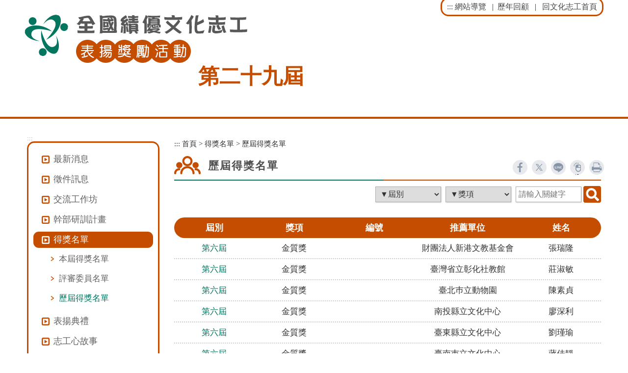

--- FILE ---
content_type: text/html; charset=utf-8
request_url: https://volunteer.chcsec.gov.tw/sub/winners_years/index.aspx?Parser=43,39,425,404,,,,,,,50
body_size: 61236
content:

<!DOCTYPE html>

<html xmlns="http://www.w3.org/1999/xhtml" lang="zh-TW">
<head>
<meta http-equiv="Content-Type" content="text/html; charset=utf-8" />
<meta name="viewport" content="width=device-width, initial-scale=1" />
<meta name="format-detection" content="telephone=no"/>
<title>第二十九屆-得獎名單-歷屆得獎名單(全國績優文化志工表揚獎勵活動)</title>
<meta property="og:site_name"   content="全國績優文化志工表揚獎勵活動" />
<meta property="og:image"       content="https://volunteer.chcsec.gov.tw/images/img01.png" />
<meta property="og:title"       content="第二十九屆-得獎名單-歷屆得獎名單(全國績優文化志工表揚獎勵活動)" />
<meta property="og:description" content="全國績優文化志工表揚獎勵活動" />
<meta property="og:url"         content="https://volunteer.chcsec.gov.tw/sub/winners_years/index.aspx?Parser=43,39,425,404,,,,,,,50" />
<meta property="og:type"        content="website" />
<meta property="twitter:title"  content="第二十九屆-得獎名單-歷屆得獎名單(全國績優文化志工表揚獎勵活動)" />
<meta name="DC.Title"          content="全國績優文化志工表揚獎勵活動" />
<meta name="DC.Creator"        content="全國績優文化志工表揚獎勵活動" />
<meta name="DC.Subject"        content="得獎名單-歷屆得獎名單" />
<meta name="DC.Description"    content="全國績優文化志工表揚獎勵活動" />
<meta name="DC.Contributor"    content="全國績優文化志工表揚獎勵活動" />
<meta name="DC.Type"           content="text/html" />
<meta name="DC.Format"         content="text" />
<meta name="DC.Source"         content="全國績優文化志工表揚獎勵活動" />
<meta name="DC.Language"       content="中文" />
<meta name="DC.coverage.t.max" content="2025-12-03" />
<meta name="DC.coverage.t.min" content="2026-12-31" />
<meta name="DC.Publisher"      content="全國績優文化志工表揚獎勵活動" />
<meta name="DC.Date"           content="2025-12-03" />
<meta name="DC.Identifier"     content="xxxxxxx" />
<meta name="DC.Relation"       content="GIP-EY-LP-090730-MP01" />
<meta name="DC.Rights"         content="全國績優文化志工表揚獎勵活動" />
<meta name="Category.Theme"    content="400" />
<meta name="Category.Service"  content="900,9Z0" />
<meta name="Category.Cake"     content="D00,J00,I00" />
<meta name="description"       content="全國績優文化志工表揚獎勵活動 第二十九屆 得獎名單-歷屆得獎名單 " />

<script src="/Scripts/jquery.min.js" type="text/javascript"></script>
<script src="/Content/df_js/menu.js?v=1215" type="text/javascript"></script>
<script src="/Content/df_js/bootstrap.js" type="text/javascript"></script>
<script src="/Content/df_js/ekko-lightbox.js?v=1215" type="text/javascript"></script>
<script src="/Content/df_js/readyfun.js" type="text/javascript"></script>
<script src="/Content/df_js/owlCarousel/owl.carousel.js" type="text/javascript"></script>
<script src="/Content/df_js/readyfun_sub.js" type="text/javascript"></script>
<link href="../../Content/aspnet.css" rel="stylesheet" type="text/css" />
<link href="../css/layout.css?v=1215" rel="stylesheet" type="text/css" />
<link href="../css/style1.css" rel="stylesheet" type="text/css">
        
 
</head>
<body>
	 <a title="跳到主要內容區塊" class="sr-only sr-only-focusable" href="#ace_m">跳到主要內容區塊</a>
    <div id="FontSizeArea">
       
        
        <noscript style="display:block; text-align:center; padding:10px 0">
            您的瀏覽器不支援JavaScript功能，若網頁功能無法正常使用時，請開啟瀏覽器JavaScript狀態
        </noscript>
        <div id="header">
    <div class="top">
       <h1 id="logo"><a href="../index.aspx?m1=39" title="第二十九屆(回首頁)"><img src="../../images/logo-1.png" alt="第二十九屆" /></a></h1>
       <div class="appointed">第二十九屆</div>
       <div class="menu_navigation">
           <div class="menu_nav">
              <a href="#" accesskey="U" title="Navigation and links">:::</a> 
               <a href="../sitemap/index.aspx?Parser=47,39,434,412" title="網站導覽">網站導覽</a> &nbsp; | &nbsp;<a href="../review_years/index.aspx?Parser=42,39,410" title="歷年回顧">歷年回顧</a> &nbsp; |              
                 &nbsp; <a href="../../home.aspx" title="回文化志工首頁"> 回文化志工首頁</a>
                            
           </div>
       </div>
       <div class="clean"></div>
       
 
 
 <div class="photo photo2 owl-carousel owl-theme">
 
        <div class="mod-mainvisual"  ><img src="/df_ufiles/399/s_文化志工預設圖.jpg" alt="文化志工預設圖" border="0" /></div>         
                	
</div>
 
 
       

    </div>

    <nav id="main_menu">
        <div id="menu_bth" style="position:relative">
            <div class="b" tabindex="0" role="button" aria-label="選單" aria-expanded="false">
                <i class="b1"></i>
                <i class="b2"></i>
                <i class="b3"></i>
            </div>
        </div>

 
<ul class="menu2">
<li class="sub_menu" ><a   title="最新消息" href="../latestevent/index.aspx?Parser=9,39,400" >最新消息</a> </li>
<li class="sub_menu" ><a   title="徵件訊息" href="../content/index.aspx?Parser=1,39,413,401" >徵件訊息</a><div class="menu_icon"></div>
    <ul class="sub_sub" >
  <li  class="sub_menu2 " ><a   title="關於本活動"  href="../content/index.aspx?Parser=1,39,413,401" >關於本活動</a>
  <li  class="sub_menu2 " ><a   title="獎勵辦法"  href="../content/index.aspx?Parser=1,39,414,401" >獎勵辦法</a>
  <li  class="sub_menu2 " ><a   title="徵件簡章"  href="../form/index.aspx?Parser=2,39,415,401" >徵件簡章</a>
  <li  class="sub_menu2 " ><a   title="問與答"  href="../faq/index.aspx?Parser=26,39,416,401" >問與答</a>
  <li  class="sub_menu2 " ><a   title="線上徵件"  href="../recommend_personal/index.aspx?Parser=48,39,934,401,933" >線上徵件</a><div class="menu_icon"></div>
    <ul class="sub_sub2" >
     <li class="sub_menu3 "><a  title="個人線上推薦"  href="../recommend_personal/index.aspx?Parser=48,39,934,401,933">個人線上推薦</a> </li>
     <li class="sub_menu3 "><a  title="團體線上推薦"  href="../recommend_group/index.aspx?Parser=49,39,935,401,933">團體線上推薦</a> </li>
     <li class="sub_menu3 "><a  title="線上評選專區"  href="../recommend_vote/index.aspx?Parser=50,39,936,401,933">線上評選專區</a> </li>
    </ul>
  </ul> </li>
<li class="sub_menu" ><a   title="交流工作坊" href="../content/index.aspx?Parser=1,39,417,402" >交流工作坊</a><div class="menu_icon"></div>
    <ul class="sub_sub" >
  <li  class="sub_menu2 " ><a   title="實施計畫"  href="../content/index.aspx?Parser=1,39,417,402" >實施計畫</a>
  <li  class="sub_menu2 " ><a   title="活動精彩輯"  href="../gallery/index.aspx?Parser=16,39,418,402" >活動精彩輯</a>
  <li  class="sub_menu2 " ><a   title="線上報名(交流工作坊)"  href="../registration/index.aspx?Parser=52,39,939,402" >線上報名(交流工作坊)</a>
  </ul> </li>
<li class="sub_menu" ><a   title="幹部研訓計畫" href="../content/index.aspx?Parser=1,39,420,403" >幹部研訓計畫</a><div class="menu_icon"></div>
    <ul class="sub_sub" >
  <li  class="sub_menu2 " ><a   title="實施計畫"  href="../content/index.aspx?Parser=1,39,420,403" >實施計畫</a>
  <li  class="sub_menu2 " ><a   title="活動精彩輯"  href="../gallery/index.aspx?Parser=16,39,421,403" >活動精彩輯</a>
  <li  class="sub_menu2 " ><a   title="線上報名(幹部研訓)"  href="../registration/index.aspx?Parser=51,39,940,403" >線上報名(幹部研訓)</a>
  </ul> </li>
<li class="sub_menu" ><a   title="得獎名單" href="../winners/index.aspx?Parser=41,39,423,404" >得獎名單</a><div class="menu_icon"></div>
    <ul class="sub_sub" >
  <li  class="sub_menu2 " ><a   title="本屆得獎名單"  href="../winners/index.aspx?Parser=41,39,423,404" >本屆得獎名單</a>
  <li  class="sub_menu2 " ><a   title="評審委員名單"  href="../content/index.aspx?Parser=1,39,424,404" >評審委員名單</a>
  <li  class="sub_menu2 " ><a   title="歷屆得獎名單"  href="../winners_years/index.aspx?Parser=43,39,425,404" >歷屆得獎名單</a>
  </ul> </li>
<li class="sub_menu" ><a   title="表揚典禮" href="../latestevent/index.aspx?Parser=9,39,426,405" >表揚典禮</a><div class="menu_icon"></div>
    <ul class="sub_sub" >
  <li  class="sub_menu2 " ><a   title="典禮活動報導"  href="../latestevent/index.aspx?Parser=9,39,426,405" >典禮活動報導</a>
  <li  class="sub_menu2 " ><a   title="榮耀時刻"  href="../gallery/index.aspx?Parser=16,39,427,405" >榮耀時刻</a>
  <li  class="sub_menu2 " ><a   title="影音收錄"  href="../video/index.aspx?Parser=17,39,428,405" >影音收錄</a>
  </ul> </li>
<li class="sub_menu" ><a   title="志工心故事" href="../form/index.aspx?Parser=2,39,429,406" >志工心故事</a><div class="menu_icon"></div>
    <ul class="sub_sub" >
  <li  class="sub_menu2 " ><a   title="文化志工光和熱"  href="../form/index.aspx?Parser=2,39,429,406" >文化志工光和熱</a>
  <li  class="sub_menu2 " ><a   title="文化志工剪報"  href="../form/index.aspx?Parser=2,39,430,406" >文化志工剪報</a>
  </ul> </li>
<li class="sub_menu" ><a   title="影音頻道" href="../video/index.aspx?Parser=17,39,942,407,941" >影音頻道</a>
    <ul class="sub_sub" >
  <li  class="sub_menu2 " ><a   title="得獎者績優事蹟短片"  href="../video/index.aspx?Parser=17,39,942,407,941" >得獎者績優事蹟短片</a><div class="menu_icon"></div>
    <ul class="sub_sub2" >
     <li class="sub_menu3 "><a  title="金質獎"  href="../video/index.aspx?Parser=17,39,942,407,941">金質獎</a> </li>
     <li class="sub_menu3 "><a  title="銀質獎"  href="../video/index.aspx?Parser=17,39,943,407,941">銀質獎</a> </li>
     <li class="sub_menu3 "><a  title="銅質獎"  href="../video/index.aspx?Parser=17,39,944,407,941">銅質獎</a> </li>
     <li class="sub_menu3 "><a  title="團隊獎"  href="../video/index.aspx?Parser=17,39,945,407,941">團隊獎</a> </li>
    </ul>
  </ul> </li>
<li class="sub_menu" ><a   title="友善連結" href="../links/index.aspx?Parser=12,39,408" >友善連結</a> </li>
<li class="sub_menu" ><a   title="聯絡我們" href="../content/index.aspx?Parser=1,39,409" >聯絡我們</a> </li>
<li class="sub_menu" ><a   title="歷年回顧" href="../review_years/index.aspx?Parser=42,39,410" >歷年回顧</a> </li>
<li class="sub_menu" ><a   title="檢索查詢" href="../content/index.aspx?Parser=1,39,431,411" >檢索查詢</a><div class="menu_icon"></div>
    <ul class="sub_sub" >
  <li  class="sub_menu2 " ><a   title="檢索方式說明"  href="../content/index.aspx?Parser=1,39,431,411" >檢索方式說明</a>
  <li  class="sub_menu2 " ><a   title="全文檢索"  href="../search/index.aspx?Parser=44,39,432,411" >全文檢索</a>
  <li  class="sub_menu2 " ><a   title="分類檢索"  href="../search1/index.aspx?Parser=46,39,433,411" >分類檢索</a>
  </ul> </li>
<li class="sub_menu" ><a   title="網站導覽" href="../sitemap/index.aspx?Parser=47,39,434,412" >網站導覽</a><div class="menu_icon"></div>
    <ul class="sub_sub" >
  <li  class="sub_menu2 " ><a   title="網站地圖"  href="../sitemap/index.aspx?Parser=47,39,434,412" >網站地圖</a>
  <li  class="sub_menu2 " ><a  mhit=435  title="隱私權保護政策(另開視窗)" target="_blank" href="https://www.chcsec.gov.tw/Archive?uid=919" >隱私權保護政策</a>
  <li  class="sub_menu2 " ><a  mhit=436  title="網站安全政策(另開視窗)" target="_blank" href="https://www.chcsec.gov.tw/Archive?uid=919" >網站安全政策</a>
  <li  class="sub_menu2 " ><a  mhit=437  title="政府網站資料開放宣告(另開視窗)" target="_blank" href="https://www.chcsec.gov.tw/Archive?uid=920" >政府網站資料開放宣告</a>
  </ul> </li> <li><a  class=""  href="../index.aspx?m1=39" title="回首頁"><i class="fa fa-home fa-lg" aria-hidden="true"></i>回首頁</a></li>
  </ul> <div style="clear:both"></div>

    </nav>

</div>






        <div class="container con">
            <div class="row">
                <!--選單-->                
                <div class="col-md-3 left_menu">
                    <a href="#" title="左方區域" accesskey="L" class="ace">:::</a>                
                     
                     <ul class="menu2" style="display:block">
                         
<li class="sub_menu "><a href="../latestevent/index.aspx?Parser=9,39,400"  title="最新消息"  >最新消息</a></li>
<li class="sub_menu  under"><a href="../content/index.aspx?Parser=1,39,413,401"  title="徵件訊息"  >徵件訊息</a>
    <ul class="sub_sub" >
     <li class='sub_menu2 '><a href="../content/index.aspx?Parser=1,39,413,401" title="關於本活動"  >關於本活動</a></li>
     <li class='sub_menu2 '><a href="../content/index.aspx?Parser=1,39,414,401" title="獎勵辦法"  >獎勵辦法</a></li>
     <li class='sub_menu2 '><a href="../form/index.aspx?Parser=2,39,415,401" title="徵件簡章"  >徵件簡章</a></li>
     <li class='sub_menu2 '><a href="../faq/index.aspx?Parser=26,39,416,401" title="問與答"  >問與答</a></li>
     <li class='sub_menu2 '><a href="../recommend_personal/index.aspx?Parser=48,39,934,401,933" title="線上徵件"  >線上徵件</a>
     <ul class="sub_sub2"  >
       <li class='sub_menu3  ' ><a href="../recommend_personal/index.aspx?Parser=48,39,934,401,933" alt="個人線上推薦" >個人線上推薦</a></li>
       <li class='sub_menu3  ' ><a href="../recommend_group/index.aspx?Parser=49,39,935,401,933" alt="團體線上推薦" >團體線上推薦</a></li>
       <li class='sub_menu3  ' ><a href="../recommend_vote/index.aspx?Parser=50,39,936,401,933" alt="線上評選專區" >線上評選專區</a></li>
     </ul></li>
  </ul></li>
<li class="sub_menu  under"><a href="../content/index.aspx?Parser=1,39,417,402"  title="交流工作坊"  >交流工作坊</a>
    <ul class="sub_sub" >
     <li class='sub_menu2 '><a href="../content/index.aspx?Parser=1,39,417,402" title="實施計畫"  >實施計畫</a></li>
     <li class='sub_menu2 '><a href="../gallery/index.aspx?Parser=16,39,418,402" title="活動精彩輯"  >活動精彩輯</a></li>
     <li class='sub_menu2 '><a href="../registration/index.aspx?Parser=52,39,939,402" title="線上報名(交流工作坊)"  >線上報名(交流工作坊)</a></li>
  </ul></li>
<li class="sub_menu  under"><a href="../content/index.aspx?Parser=1,39,420,403"  title="幹部研訓計畫"  >幹部研訓計畫</a>
    <ul class="sub_sub" >
     <li class='sub_menu2 '><a href="../content/index.aspx?Parser=1,39,420,403" title="實施計畫"  >實施計畫</a></li>
     <li class='sub_menu2 '><a href="../gallery/index.aspx?Parser=16,39,421,403" title="活動精彩輯"  >活動精彩輯</a></li>
     <li class='sub_menu2 '><a href="../registration/index.aspx?Parser=51,39,940,403" title="線上報名(幹部研訓)"  >線上報名(幹部研訓)</a></li>
  </ul></li>
<li class="sub_menu  sub_menu- under"><a href="../winners/index.aspx?Parser=41,39,423,404"  title="得獎名單"  >得獎名單</a>
    <ul class="sub_sub" mshow=mshow>
     <li class='sub_menu2 '><a href="../winners/index.aspx?Parser=41,39,423,404" title="本屆得獎名單"  >本屆得獎名單</a></li>
     <li class='sub_menu2 '><a href="../content/index.aspx?Parser=1,39,424,404" title="評審委員名單"  >評審委員名單</a></li>
     <li class='sub_menu2  sub_menu2- '><a href="../winners_years/index.aspx?Parser=43,39,425,404" title="歷屆得獎名單"  >歷屆得獎名單</a></li>
  </ul></li>
<li class="sub_menu  under"><a href="../latestevent/index.aspx?Parser=9,39,426,405"  title="表揚典禮"  >表揚典禮</a>
    <ul class="sub_sub" >
     <li class='sub_menu2 '><a href="../latestevent/index.aspx?Parser=9,39,426,405" title="典禮活動報導"  >典禮活動報導</a></li>
     <li class='sub_menu2 '><a href="../gallery/index.aspx?Parser=16,39,427,405" title="榮耀時刻"  >榮耀時刻</a></li>
     <li class='sub_menu2 '><a href="../video/index.aspx?Parser=17,39,428,405" title="影音收錄"  >影音收錄</a></li>
  </ul></li>
<li class="sub_menu  under"><a href="../form/index.aspx?Parser=2,39,429,406"  title="志工心故事"  >志工心故事</a>
    <ul class="sub_sub" >
     <li class='sub_menu2 '><a href="../form/index.aspx?Parser=2,39,429,406" title="文化志工光和熱"  >文化志工光和熱</a></li>
     <li class='sub_menu2 '><a href="../form/index.aspx?Parser=2,39,430,406" title="文化志工剪報"  >文化志工剪報</a></li>
  </ul></li>
<li class="sub_menu "><a href="../video/index.aspx?Parser=17,39,942,407,941"  title="影音頻道"  >影音頻道</a></li>
<li class="sub_menu "><a href="../links/index.aspx?Parser=12,39,408"  title="友善連結"  >友善連結</a></li>
<li class="sub_menu "><a href="../content/index.aspx?Parser=1,39,409"  title="聯絡我們"  >聯絡我們</a></li> 
                      </ul>                          
             </div>
             
                <!--選單 end-->
                <div class="col-md-9 col-sm-12 article">
                    <!-- content-->
                    <div id="div_content">
                        <div class="article_title">
                            <ul class="place">
                                <li><a accesskey="C" id="ace_m" href="#contentarea" target="_self" title="中間區域">:::</a></li>
                                <li><a href="../index.aspx?m1=39">首頁</a></li>  &gt; <li><a title="得獎名單" href="../winners/index.aspx?Parser=41,39,423,404">得獎名單</a></li> &gt; <li><a  title="歷屆得獎名單" href="../winners_years/index.aspx?Parser=43,39,425,404">歷屆得獎名單</a></li>
                                
                            </ul>
                            <div class="title_box clearfix">
                                <h2>歷屆得獎名單</h2>
                                <ul class="main_bn2"> 

    <li><a class="ISL-facebook" href="https://www.facebook.com/sharer.php?u=https%3a%2f%2fvolunteer.chcsec.gov.tw%2fsub%2fwinners_years%2findex.aspx%3fParser%3d43%2c39%2c425%2c404" target="_blank" title="facebook(另開視窗)">facebook</a></li>  
    <li><a class="ISL-twitter" href="https://x.com/home?status=https%3a%2f%2fvolunteer.chcsec.gov.tw%2fsub%2fwinners_years%2findex.aspx%3fParser%3d43%2c39%2c425%2c404" target="_blank" title="X(另開視窗)">X</a></li> 
    <li><a class="ISL-line" href="https://line.naver.jp/R/msg/text/?全國績優文化志工表揚獎勵活動%0D%0Ahttps%3a%2f%2fvolunteer.chcsec.gov.tw%2fsub%2fwinners_years%2findex.aspx%3fParser%3d43%2c39%2c425%2c404" target="_blank" title="line(另開視窗)">line</a></li>
    <li><a class="ISL-mouse" href="javascript:"  title="點閱率(次)"><p>148846</p></a></li>                    
    <li><a class="ISL-print main_bn_print" href="javascript:"  id="printPageButton" title="列印  ">列印  </a></li>            
    </ul>     
  
                            </div>
                        </div>
                        

<div class="content_txt ">


<div class="clean"></div><!--clean-->

</div><!--content-->
  <div id="main_type">
  <form action="searchA.aspx?Parser=43,39,425,404" method="post"><input  name="token_cs" type="hidden"  value="9EAC69B98897EC48A71FE6685A00F1EE" />
  <label  for="aid" title="屆別"><select name="aid" id="aid"  class='input001' ><option value="" selected>▼屆別</option><option value="11">第一屆</option> <option value="12">第二屆</option> <option value="13">第三屆</option> <option value="14">第四屆</option> <option value="15">第五屆</option> <option value="16">第六屆</option> <option value="17">第七屆</option> <option value="18">第八屆</option> <option value="19">第九屆</option> <option value="20">第十屆</option> <option value="21">第十一屆</option> <option value="22">第十二屆</option> <option value="23">第十三屆</option> <option value="24">第十四屆</option> <option value="25">第十五屆</option> <option value="26">第十六屆</option> <option value="27">第十七屆</option> <option value="28">第十八屆</option> <option value="29">第十九屆</option> <option value="30">第二十屆</option> <option value="31">第二十一屆</option> <option value="32">第二十二屆</option> <option value="33">第二十三屆</option> <option value="34">第二十四屆</option> <option value="35">第二十五屆</option> <option value="36">第二十六屆</option> <option value="37">第二十七屆</option> <option value="38">第二十八屆</option> <option value="39">第二十九屆</option> <option value="40">第三十屆</option> <option value="41">第三十一屆</option> </select></label>
  <label  for="cid" title="獎項"><select name="cid" id="cid"  class='input001' ><option value="" selected>▼獎項</option><option value="1">金質獎</option> <option value="2">銀質獎</option> <option value="3">銅質獎</option> <option value="4">團隊獎</option> <option value="5">特殊貢獻獎</option> </select></label>
    <label for="kd"><input name="kd" type="text"  class="input001" id="kd" placeholder="請輸入關鍵字" title="請輸入關鍵字" value="" size="10" accesskey="S"/></label><input  type="submit" class="bn_search" title="搜尋" />
  </form>
  </div>



<ul class="list rwd-table links">
   <li class="list_head">
        <span class="w15">屆別</span>
        <span class="w15">獎項</span>
        <span class="w15">編號</span>
        <span class="w20">推薦單位</span>
        <span class="w15 ">姓名</span>
    </li> <li class="list_date">
<span data-th="屆別：" class="w15"><a href="/sub/winners/index.aspx?Parser=41,16,75">第六屆</a></span><span data-th="獎項：" class="w15">金質獎</span><span data-th="編號：" class="w15"></span><span data-th="推薦單位：" class="w20">財團法人新港文教基金會</span><span data-th="姓名：" class="w15">張瑞隆</span></li>
<li class="list_date">
<span data-th="屆別：" class="w15"><a href="/sub/winners/index.aspx?Parser=41,16,75">第六屆</a></span><span data-th="獎項：" class="w15">金質獎</span><span data-th="編號：" class="w15"></span><span data-th="推薦單位：" class="w20">臺灣省立彰化社教館</span><span data-th="姓名：" class="w15">莊淑敏</span></li>
<li class="list_date">
<span data-th="屆別：" class="w15"><a href="/sub/winners/index.aspx?Parser=41,16,75">第六屆</a></span><span data-th="獎項：" class="w15">金質獎</span><span data-th="編號：" class="w15"></span><span data-th="推薦單位：" class="w20">臺北巿立動物園</span><span data-th="姓名：" class="w15">陳素貞</span></li>
<li class="list_date">
<span data-th="屆別：" class="w15"><a href="/sub/winners/index.aspx?Parser=41,16,75">第六屆</a></span><span data-th="獎項：" class="w15">金質獎</span><span data-th="編號：" class="w15"></span><span data-th="推薦單位：" class="w20">南投縣立文化中心</span><span data-th="姓名：" class="w15">廖深利</span></li>
<li class="list_date">
<span data-th="屆別：" class="w15"><a href="/sub/winners/index.aspx?Parser=41,16,75">第六屆</a></span><span data-th="獎項：" class="w15">金質獎</span><span data-th="編號：" class="w15"></span><span data-th="推薦單位：" class="w20">臺東縣立文化中心</span><span data-th="姓名：" class="w15">劉瑾瑜</span></li>
<li class="list_date">
<span data-th="屆別：" class="w15"><a href="/sub/winners/index.aspx?Parser=41,16,75">第六屆</a></span><span data-th="獎項：" class="w15">金質獎</span><span data-th="編號：" class="w15"></span><span data-th="推薦單位：" class="w20">臺南巿立文化中心</span><span data-th="姓名：" class="w15">蔣佳靜</span></li>
<li class="list_date">
<span data-th="屆別：" class="w15"><a href="/sub/winners/index.aspx?Parser=41,16,75">第六屆</a></span><span data-th="獎項：" class="w15">金質獎</span><span data-th="編號：" class="w15"></span><span data-th="推薦單位：" class="w20">臺南縣立文化中心</span><span data-th="姓名：" class="w15">鄭武雄</span></li>
<li class="list_date">
<span data-th="屆別：" class="w15"><a href="/sub/winners/index.aspx?Parser=41,17,84">第七屆</a></span><span data-th="獎項：" class="w15">銅質獎</span><span data-th="編號：" class="w15"></span><span data-th="推薦單位：" class="w20">臺北巿立動物園</span><span data-th="姓名：" class="w15">王立莘</span></li>
<li class="list_date">
<span data-th="屆別：" class="w15"><a href="/sub/winners/index.aspx?Parser=41,17,84">第七屆</a></span><span data-th="獎項：" class="w15">銅質獎</span><span data-th="編號：" class="w15"></span><span data-th="推薦單位：" class="w20">國立故宮博物院</span><span data-th="姓名：" class="w15">王雪吟</span></li>
<li class="list_date">
<span data-th="屆別：" class="w15"><a href="/sub/winners/index.aspx?Parser=41,17,84">第七屆</a></span><span data-th="獎項：" class="w15">銅質獎</span><span data-th="編號：" class="w15"></span><span data-th="推薦單位：" class="w20">雲林縣立文化中心</span><span data-th="姓名：" class="w15">甘飛鳳</span></li>

</ul>

<div class="page">
  <li class="icon"><a href="index.aspx?Parser=43,39,425,404,,,,,,,0" title="第一頁">第一頁</a></li>
  <li class="icon"><a href="index.aspx?Parser=43,39,425,404,,,,,,,49" title="上一頁">上一頁</a></li>
  <li class="icon"><a href="index.aspx?Parser=43,39,425,404,,,,,,,51" title="下一頁">下一頁</a></li>
  <li class="icon"><a href="index.aspx?Parser=43,39,425,404,,,,,,,249" title="最末頁">最末頁</a></li>
<select name="select5"  class="page_table" id="page_num_box">
<option value='index.aspx?Parser=43,39,425,404,,,,,,,46' >47</option><option value='index.aspx?Parser=43,39,425,404,,,,,,,47' >48</option><option value='index.aspx?Parser=43,39,425,404,,,,,,,48' >49</option><option value='index.aspx?Parser=43,39,425,404,,,,,,,49' >50</option><option value='index.aspx?Parser=43,39,425,404,,,,,,,50'  selected >51</option><option value='index.aspx?Parser=43,39,425,404,,,,,,,51' >52</option><option value='index.aspx?Parser=43,39,425,404,,,,,,,52' >53</option><option value='index.aspx?Parser=43,39,425,404,,,,,,,53' >54</option><option value='index.aspx?Parser=43,39,425,404,,,,,,,54' >55</option><option value='index.aspx?Parser=43,39,425,404,,,,,,,55' >56</option><option value='index.aspx?Parser=43,39,425,404,,,,,,,56' >57</option><option value='index.aspx?Parser=43,39,425,404,,,,,,,57' >58</option><option value='index.aspx?Parser=43,39,425,404,,,,,,,58' >59</option><option value='index.aspx?Parser=43,39,425,404,,,,,,,59' >60</option><option value='index.aspx?Parser=43,39,425,404,,,,,,,60' >61</option><option value='index.aspx?Parser=43,39,425,404,,,,,,,61' >62</option><option value='index.aspx?Parser=43,39,425,404,,,,,,,62' >63</option><option value='index.aspx?Parser=43,39,425,404,,,,,,,63' >64</option><option value='index.aspx?Parser=43,39,425,404,,,,,,,64' >65</option><option value='index.aspx?Parser=43,39,425,404,,,,,,,65' >66</option><option value='index.aspx?Parser=43,39,425,404,,,,,,,66' >67</option><option value='index.aspx?Parser=43,39,425,404,,,,,,,67' >68</option><option value='index.aspx?Parser=43,39,425,404,,,,,,,68' >69</option><option value='index.aspx?Parser=43,39,425,404,,,,,,,69' >70</option><option value='index.aspx?Parser=43,39,425,404,,,,,,,70' >71</option><option value='index.aspx?Parser=43,39,425,404,,,,,,,71' >72</option><option value='index.aspx?Parser=43,39,425,404,,,,,,,72' >73</option><option value='index.aspx?Parser=43,39,425,404,,,,,,,73' >74</option><option value='index.aspx?Parser=43,39,425,404,,,,,,,74' >75</option><option value='index.aspx?Parser=43,39,425,404,,,,,,,75' >76</option><option value='index.aspx?Parser=43,39,425,404,,,,,,,76' >77</option><option value='index.aspx?Parser=43,39,425,404,,,,,,,77' >78</option><option value='index.aspx?Parser=43,39,425,404,,,,,,,78' >79</option><option value='index.aspx?Parser=43,39,425,404,,,,,,,79' >80</option><option value='index.aspx?Parser=43,39,425,404,,,,,,,80' >81</option><option value='index.aspx?Parser=43,39,425,404,,,,,,,81' >82</option><option value='index.aspx?Parser=43,39,425,404,,,,,,,82' >83</option><option value='index.aspx?Parser=43,39,425,404,,,,,,,83' >84</option><option value='index.aspx?Parser=43,39,425,404,,,,,,,84' >85</option><option value='index.aspx?Parser=43,39,425,404,,,,,,,85' >86</option><option value='index.aspx?Parser=43,39,425,404,,,,,,,86' >87</option><option value='index.aspx?Parser=43,39,425,404,,,,,,,87' >88</option><option value='index.aspx?Parser=43,39,425,404,,,,,,,88' >89</option><option value='index.aspx?Parser=43,39,425,404,,,,,,,89' >90</option><option value='index.aspx?Parser=43,39,425,404,,,,,,,90' >91</option><option value='index.aspx?Parser=43,39,425,404,,,,,,,91' >92</option><option value='index.aspx?Parser=43,39,425,404,,,,,,,92' >93</option><option value='index.aspx?Parser=43,39,425,404,,,,,,,93' >94</option><option value='index.aspx?Parser=43,39,425,404,,,,,,,94' >95</option><option value='index.aspx?Parser=43,39,425,404,,,,,,,95' >96</option><option value='index.aspx?Parser=43,39,425,404,,,,,,,96' >97</option><option value='index.aspx?Parser=43,39,425,404,,,,,,,97' >98</option><option value='index.aspx?Parser=43,39,425,404,,,,,,,98' >99</option><option value='index.aspx?Parser=43,39,425,404,,,,,,,99' >100</option><option value='index.aspx?Parser=43,39,425,404,,,,,,,100' >101</option><option value='index.aspx?Parser=43,39,425,404,,,,,,,101' >102</option><option value='index.aspx?Parser=43,39,425,404,,,,,,,102' >103</option><option value='index.aspx?Parser=43,39,425,404,,,,,,,103' >104</option><option value='index.aspx?Parser=43,39,425,404,,,,,,,104' >105</option><option value='index.aspx?Parser=43,39,425,404,,,,,,,105' >106</option><option value='index.aspx?Parser=43,39,425,404,,,,,,,106' >107</option><option value='index.aspx?Parser=43,39,425,404,,,,,,,107' >108</option><option value='index.aspx?Parser=43,39,425,404,,,,,,,108' >109</option><option value='index.aspx?Parser=43,39,425,404,,,,,,,109' >110</option><option value='index.aspx?Parser=43,39,425,404,,,,,,,110' >111</option><option value='index.aspx?Parser=43,39,425,404,,,,,,,111' >112</option><option value='index.aspx?Parser=43,39,425,404,,,,,,,112' >113</option><option value='index.aspx?Parser=43,39,425,404,,,,,,,113' >114</option><option value='index.aspx?Parser=43,39,425,404,,,,,,,114' >115</option><option value='index.aspx?Parser=43,39,425,404,,,,,,,115' >116</option><option value='index.aspx?Parser=43,39,425,404,,,,,,,116' >117</option><option value='index.aspx?Parser=43,39,425,404,,,,,,,117' >118</option><option value='index.aspx?Parser=43,39,425,404,,,,,,,118' >119</option><option value='index.aspx?Parser=43,39,425,404,,,,,,,119' >120</option><option value='index.aspx?Parser=43,39,425,404,,,,,,,120' >121</option><option value='index.aspx?Parser=43,39,425,404,,,,,,,121' >122</option><option value='index.aspx?Parser=43,39,425,404,,,,,,,122' >123</option><option value='index.aspx?Parser=43,39,425,404,,,,,,,123' >124</option><option value='index.aspx?Parser=43,39,425,404,,,,,,,124' >125</option><option value='index.aspx?Parser=43,39,425,404,,,,,,,125' >126</option><option value='index.aspx?Parser=43,39,425,404,,,,,,,126' >127</option><option value='index.aspx?Parser=43,39,425,404,,,,,,,127' >128</option><option value='index.aspx?Parser=43,39,425,404,,,,,,,128' >129</option><option value='index.aspx?Parser=43,39,425,404,,,,,,,129' >130</option><option value='index.aspx?Parser=43,39,425,404,,,,,,,130' >131</option><option value='index.aspx?Parser=43,39,425,404,,,,,,,131' >132</option><option value='index.aspx?Parser=43,39,425,404,,,,,,,132' >133</option><option value='index.aspx?Parser=43,39,425,404,,,,,,,133' >134</option><option value='index.aspx?Parser=43,39,425,404,,,,,,,134' >135</option><option value='index.aspx?Parser=43,39,425,404,,,,,,,135' >136</option><option value='index.aspx?Parser=43,39,425,404,,,,,,,136' >137</option><option value='index.aspx?Parser=43,39,425,404,,,,,,,137' >138</option><option value='index.aspx?Parser=43,39,425,404,,,,,,,138' >139</option><option value='index.aspx?Parser=43,39,425,404,,,,,,,139' >140</option><option value='index.aspx?Parser=43,39,425,404,,,,,,,140' >141</option><option value='index.aspx?Parser=43,39,425,404,,,,,,,141' >142</option><option value='index.aspx?Parser=43,39,425,404,,,,,,,142' >143</option><option value='index.aspx?Parser=43,39,425,404,,,,,,,143' >144</option><option value='index.aspx?Parser=43,39,425,404,,,,,,,144' >145</option><option value='index.aspx?Parser=43,39,425,404,,,,,,,145' >146</option><option value='index.aspx?Parser=43,39,425,404,,,,,,,146' >147</option><option value='index.aspx?Parser=43,39,425,404,,,,,,,147' >148</option><option value='index.aspx?Parser=43,39,425,404,,,,,,,148' >149</option><option value='index.aspx?Parser=43,39,425,404,,,,,,,149' >150</option><option value='index.aspx?Parser=43,39,425,404,,,,,,,150' >151</option><option value='index.aspx?Parser=43,39,425,404,,,,,,,151' >152</option><option value='index.aspx?Parser=43,39,425,404,,,,,,,152' >153</option><option value='index.aspx?Parser=43,39,425,404,,,,,,,153' >154</option><option value='index.aspx?Parser=43,39,425,404,,,,,,,154' >155</option><option value='index.aspx?Parser=43,39,425,404,,,,,,,155' >156</option><option value='index.aspx?Parser=43,39,425,404,,,,,,,156' >157</option><option value='index.aspx?Parser=43,39,425,404,,,,,,,157' >158</option><option value='index.aspx?Parser=43,39,425,404,,,,,,,158' >159</option><option value='index.aspx?Parser=43,39,425,404,,,,,,,159' >160</option><option value='index.aspx?Parser=43,39,425,404,,,,,,,160' >161</option><option value='index.aspx?Parser=43,39,425,404,,,,,,,161' >162</option><option value='index.aspx?Parser=43,39,425,404,,,,,,,162' >163</option><option value='index.aspx?Parser=43,39,425,404,,,,,,,163' >164</option><option value='index.aspx?Parser=43,39,425,404,,,,,,,164' >165</option><option value='index.aspx?Parser=43,39,425,404,,,,,,,165' >166</option><option value='index.aspx?Parser=43,39,425,404,,,,,,,166' >167</option><option value='index.aspx?Parser=43,39,425,404,,,,,,,167' >168</option><option value='index.aspx?Parser=43,39,425,404,,,,,,,168' >169</option><option value='index.aspx?Parser=43,39,425,404,,,,,,,169' >170</option><option value='index.aspx?Parser=43,39,425,404,,,,,,,170' >171</option><option value='index.aspx?Parser=43,39,425,404,,,,,,,171' >172</option><option value='index.aspx?Parser=43,39,425,404,,,,,,,172' >173</option><option value='index.aspx?Parser=43,39,425,404,,,,,,,173' >174</option><option value='index.aspx?Parser=43,39,425,404,,,,,,,174' >175</option><option value='index.aspx?Parser=43,39,425,404,,,,,,,175' >176</option><option value='index.aspx?Parser=43,39,425,404,,,,,,,176' >177</option><option value='index.aspx?Parser=43,39,425,404,,,,,,,177' >178</option><option value='index.aspx?Parser=43,39,425,404,,,,,,,178' >179</option><option value='index.aspx?Parser=43,39,425,404,,,,,,,179' >180</option><option value='index.aspx?Parser=43,39,425,404,,,,,,,180' >181</option><option value='index.aspx?Parser=43,39,425,404,,,,,,,181' >182</option><option value='index.aspx?Parser=43,39,425,404,,,,,,,182' >183</option><option value='index.aspx?Parser=43,39,425,404,,,,,,,183' >184</option><option value='index.aspx?Parser=43,39,425,404,,,,,,,184' >185</option><option value='index.aspx?Parser=43,39,425,404,,,,,,,185' >186</option><option value='index.aspx?Parser=43,39,425,404,,,,,,,186' >187</option><option value='index.aspx?Parser=43,39,425,404,,,,,,,187' >188</option><option value='index.aspx?Parser=43,39,425,404,,,,,,,188' >189</option><option value='index.aspx?Parser=43,39,425,404,,,,,,,189' >190</option><option value='index.aspx?Parser=43,39,425,404,,,,,,,190' >191</option><option value='index.aspx?Parser=43,39,425,404,,,,,,,191' >192</option><option value='index.aspx?Parser=43,39,425,404,,,,,,,192' >193</option><option value='index.aspx?Parser=43,39,425,404,,,,,,,193' >194</option><option value='index.aspx?Parser=43,39,425,404,,,,,,,194' >195</option><option value='index.aspx?Parser=43,39,425,404,,,,,,,195' >196</option><option value='index.aspx?Parser=43,39,425,404,,,,,,,196' >197</option><option value='index.aspx?Parser=43,39,425,404,,,,,,,197' >198</option><option value='index.aspx?Parser=43,39,425,404,,,,,,,198' >199</option><option value='index.aspx?Parser=43,39,425,404,,,,,,,199' >200</option><option value='index.aspx?Parser=43,39,425,404,,,,,,,200' >201</option><option value='index.aspx?Parser=43,39,425,404,,,,,,,201' >202</option><option value='index.aspx?Parser=43,39,425,404,,,,,,,202' >203</option><option value='index.aspx?Parser=43,39,425,404,,,,,,,203' >204</option><option value='index.aspx?Parser=43,39,425,404,,,,,,,204' >205</option><option value='index.aspx?Parser=43,39,425,404,,,,,,,205' >206</option><option value='index.aspx?Parser=43,39,425,404,,,,,,,206' >207</option><option value='index.aspx?Parser=43,39,425,404,,,,,,,207' >208</option><option value='index.aspx?Parser=43,39,425,404,,,,,,,208' >209</option><option value='index.aspx?Parser=43,39,425,404,,,,,,,209' >210</option><option value='index.aspx?Parser=43,39,425,404,,,,,,,210' >211</option><option value='index.aspx?Parser=43,39,425,404,,,,,,,211' >212</option><option value='index.aspx?Parser=43,39,425,404,,,,,,,212' >213</option><option value='index.aspx?Parser=43,39,425,404,,,,,,,213' >214</option><option value='index.aspx?Parser=43,39,425,404,,,,,,,214' >215</option><option value='index.aspx?Parser=43,39,425,404,,,,,,,215' >216</option><option value='index.aspx?Parser=43,39,425,404,,,,,,,216' >217</option><option value='index.aspx?Parser=43,39,425,404,,,,,,,217' >218</option><option value='index.aspx?Parser=43,39,425,404,,,,,,,218' >219</option><option value='index.aspx?Parser=43,39,425,404,,,,,,,219' >220</option><option value='index.aspx?Parser=43,39,425,404,,,,,,,220' >221</option><option value='index.aspx?Parser=43,39,425,404,,,,,,,221' >222</option><option value='index.aspx?Parser=43,39,425,404,,,,,,,222' >223</option><option value='index.aspx?Parser=43,39,425,404,,,,,,,223' >224</option><option value='index.aspx?Parser=43,39,425,404,,,,,,,224' >225</option><option value='index.aspx?Parser=43,39,425,404,,,,,,,225' >226</option><option value='index.aspx?Parser=43,39,425,404,,,,,,,226' >227</option><option value='index.aspx?Parser=43,39,425,404,,,,,,,227' >228</option><option value='index.aspx?Parser=43,39,425,404,,,,,,,228' >229</option><option value='index.aspx?Parser=43,39,425,404,,,,,,,229' >230</option><option value='index.aspx?Parser=43,39,425,404,,,,,,,230' >231</option><option value='index.aspx?Parser=43,39,425,404,,,,,,,231' >232</option><option value='index.aspx?Parser=43,39,425,404,,,,,,,232' >233</option><option value='index.aspx?Parser=43,39,425,404,,,,,,,233' >234</option><option value='index.aspx?Parser=43,39,425,404,,,,,,,234' >235</option><option value='index.aspx?Parser=43,39,425,404,,,,,,,235' >236</option><option value='index.aspx?Parser=43,39,425,404,,,,,,,236' >237</option><option value='index.aspx?Parser=43,39,425,404,,,,,,,237' >238</option><option value='index.aspx?Parser=43,39,425,404,,,,,,,238' >239</option><option value='index.aspx?Parser=43,39,425,404,,,,,,,239' >240</option><option value='index.aspx?Parser=43,39,425,404,,,,,,,240' >241</option><option value='index.aspx?Parser=43,39,425,404,,,,,,,241' >242</option><option value='index.aspx?Parser=43,39,425,404,,,,,,,242' >243</option><option value='index.aspx?Parser=43,39,425,404,,,,,,,243' >244</option><option value='index.aspx?Parser=43,39,425,404,,,,,,,244' >245</option><option value='index.aspx?Parser=43,39,425,404,,,,,,,245' >246</option><option value='index.aspx?Parser=43,39,425,404,,,,,,,246' >247</option><option value='index.aspx?Parser=43,39,425,404,,,,,,,247' >248</option><option value='index.aspx?Parser=43,39,425,404,,,,,,,248' >249</option><option value='index.aspx?Parser=43,39,425,404,,,,,,,249' >250</option>
</select> 
51/250<label for="page_num_box"> 頁</label>
<noscript>|<a href='index.aspx?Parser=43,39,425,404,,,,,,,46' >47</a>|<a href='index.aspx?Parser=43,39,425,404,,,,,,,47' >48</a>|<a href='index.aspx?Parser=43,39,425,404,,,,,,,48' >49</a>|<a href='index.aspx?Parser=43,39,425,404,,,,,,,49' >50</a>|<a href='index.aspx?Parser=43,39,425,404,,,,,,,50'  selected >51</a>|<a href='index.aspx?Parser=43,39,425,404,,,,,,,51' >52</a>|<a href='index.aspx?Parser=43,39,425,404,,,,,,,52' >53</a>|<a href='index.aspx?Parser=43,39,425,404,,,,,,,53' >54</a>|<a href='index.aspx?Parser=43,39,425,404,,,,,,,54' >55</a>|<a href='index.aspx?Parser=43,39,425,404,,,,,,,55' >56</a>|<a href='index.aspx?Parser=43,39,425,404,,,,,,,56' >57</a>|<a href='index.aspx?Parser=43,39,425,404,,,,,,,57' >58</a>|<a href='index.aspx?Parser=43,39,425,404,,,,,,,58' >59</a>|<a href='index.aspx?Parser=43,39,425,404,,,,,,,59' >60</a>|<a href='index.aspx?Parser=43,39,425,404,,,,,,,60' >61</a>|<a href='index.aspx?Parser=43,39,425,404,,,,,,,61' >62</a>|<a href='index.aspx?Parser=43,39,425,404,,,,,,,62' >63</a>|<a href='index.aspx?Parser=43,39,425,404,,,,,,,63' >64</a>|<a href='index.aspx?Parser=43,39,425,404,,,,,,,64' >65</a>|<a href='index.aspx?Parser=43,39,425,404,,,,,,,65' >66</a>|<a href='index.aspx?Parser=43,39,425,404,,,,,,,66' >67</a>|<a href='index.aspx?Parser=43,39,425,404,,,,,,,67' >68</a>|<a href='index.aspx?Parser=43,39,425,404,,,,,,,68' >69</a>|<a href='index.aspx?Parser=43,39,425,404,,,,,,,69' >70</a>|<a href='index.aspx?Parser=43,39,425,404,,,,,,,70' >71</a>|<a href='index.aspx?Parser=43,39,425,404,,,,,,,71' >72</a>|<a href='index.aspx?Parser=43,39,425,404,,,,,,,72' >73</a>|<a href='index.aspx?Parser=43,39,425,404,,,,,,,73' >74</a>|<a href='index.aspx?Parser=43,39,425,404,,,,,,,74' >75</a>|<a href='index.aspx?Parser=43,39,425,404,,,,,,,75' >76</a>|<a href='index.aspx?Parser=43,39,425,404,,,,,,,76' >77</a>|<a href='index.aspx?Parser=43,39,425,404,,,,,,,77' >78</a>|<a href='index.aspx?Parser=43,39,425,404,,,,,,,78' >79</a>|<a href='index.aspx?Parser=43,39,425,404,,,,,,,79' >80</a>|<a href='index.aspx?Parser=43,39,425,404,,,,,,,80' >81</a>|<a href='index.aspx?Parser=43,39,425,404,,,,,,,81' >82</a>|<a href='index.aspx?Parser=43,39,425,404,,,,,,,82' >83</a>|<a href='index.aspx?Parser=43,39,425,404,,,,,,,83' >84</a>|<a href='index.aspx?Parser=43,39,425,404,,,,,,,84' >85</a>|<a href='index.aspx?Parser=43,39,425,404,,,,,,,85' >86</a>|<a href='index.aspx?Parser=43,39,425,404,,,,,,,86' >87</a>|<a href='index.aspx?Parser=43,39,425,404,,,,,,,87' >88</a>|<a href='index.aspx?Parser=43,39,425,404,,,,,,,88' >89</a>|<a href='index.aspx?Parser=43,39,425,404,,,,,,,89' >90</a>|<a href='index.aspx?Parser=43,39,425,404,,,,,,,90' >91</a>|<a href='index.aspx?Parser=43,39,425,404,,,,,,,91' >92</a>|<a href='index.aspx?Parser=43,39,425,404,,,,,,,92' >93</a>|<a href='index.aspx?Parser=43,39,425,404,,,,,,,93' >94</a>|<a href='index.aspx?Parser=43,39,425,404,,,,,,,94' >95</a>|<a href='index.aspx?Parser=43,39,425,404,,,,,,,95' >96</a>|<a href='index.aspx?Parser=43,39,425,404,,,,,,,96' >97</a>|<a href='index.aspx?Parser=43,39,425,404,,,,,,,97' >98</a>|<a href='index.aspx?Parser=43,39,425,404,,,,,,,98' >99</a>|<a href='index.aspx?Parser=43,39,425,404,,,,,,,99' >100</a>|<a href='index.aspx?Parser=43,39,425,404,,,,,,,100' >101</a>|<a href='index.aspx?Parser=43,39,425,404,,,,,,,101' >102</a>|<a href='index.aspx?Parser=43,39,425,404,,,,,,,102' >103</a>|<a href='index.aspx?Parser=43,39,425,404,,,,,,,103' >104</a>|<a href='index.aspx?Parser=43,39,425,404,,,,,,,104' >105</a>|<a href='index.aspx?Parser=43,39,425,404,,,,,,,105' >106</a>|<a href='index.aspx?Parser=43,39,425,404,,,,,,,106' >107</a>|<a href='index.aspx?Parser=43,39,425,404,,,,,,,107' >108</a>|<a href='index.aspx?Parser=43,39,425,404,,,,,,,108' >109</a>|<a href='index.aspx?Parser=43,39,425,404,,,,,,,109' >110</a>|<a href='index.aspx?Parser=43,39,425,404,,,,,,,110' >111</a>|<a href='index.aspx?Parser=43,39,425,404,,,,,,,111' >112</a>|<a href='index.aspx?Parser=43,39,425,404,,,,,,,112' >113</a>|<a href='index.aspx?Parser=43,39,425,404,,,,,,,113' >114</a>|<a href='index.aspx?Parser=43,39,425,404,,,,,,,114' >115</a>|<a href='index.aspx?Parser=43,39,425,404,,,,,,,115' >116</a>|<a href='index.aspx?Parser=43,39,425,404,,,,,,,116' >117</a>|<a href='index.aspx?Parser=43,39,425,404,,,,,,,117' >118</a>|<a href='index.aspx?Parser=43,39,425,404,,,,,,,118' >119</a>|<a href='index.aspx?Parser=43,39,425,404,,,,,,,119' >120</a>|<a href='index.aspx?Parser=43,39,425,404,,,,,,,120' >121</a>|<a href='index.aspx?Parser=43,39,425,404,,,,,,,121' >122</a>|<a href='index.aspx?Parser=43,39,425,404,,,,,,,122' >123</a>|<a href='index.aspx?Parser=43,39,425,404,,,,,,,123' >124</a>|<a href='index.aspx?Parser=43,39,425,404,,,,,,,124' >125</a>|<a href='index.aspx?Parser=43,39,425,404,,,,,,,125' >126</a>|<a href='index.aspx?Parser=43,39,425,404,,,,,,,126' >127</a>|<a href='index.aspx?Parser=43,39,425,404,,,,,,,127' >128</a>|<a href='index.aspx?Parser=43,39,425,404,,,,,,,128' >129</a>|<a href='index.aspx?Parser=43,39,425,404,,,,,,,129' >130</a>|<a href='index.aspx?Parser=43,39,425,404,,,,,,,130' >131</a>|<a href='index.aspx?Parser=43,39,425,404,,,,,,,131' >132</a>|<a href='index.aspx?Parser=43,39,425,404,,,,,,,132' >133</a>|<a href='index.aspx?Parser=43,39,425,404,,,,,,,133' >134</a>|<a href='index.aspx?Parser=43,39,425,404,,,,,,,134' >135</a>|<a href='index.aspx?Parser=43,39,425,404,,,,,,,135' >136</a>|<a href='index.aspx?Parser=43,39,425,404,,,,,,,136' >137</a>|<a href='index.aspx?Parser=43,39,425,404,,,,,,,137' >138</a>|<a href='index.aspx?Parser=43,39,425,404,,,,,,,138' >139</a>|<a href='index.aspx?Parser=43,39,425,404,,,,,,,139' >140</a>|<a href='index.aspx?Parser=43,39,425,404,,,,,,,140' >141</a>|<a href='index.aspx?Parser=43,39,425,404,,,,,,,141' >142</a>|<a href='index.aspx?Parser=43,39,425,404,,,,,,,142' >143</a>|<a href='index.aspx?Parser=43,39,425,404,,,,,,,143' >144</a>|<a href='index.aspx?Parser=43,39,425,404,,,,,,,144' >145</a>|<a href='index.aspx?Parser=43,39,425,404,,,,,,,145' >146</a>|<a href='index.aspx?Parser=43,39,425,404,,,,,,,146' >147</a>|<a href='index.aspx?Parser=43,39,425,404,,,,,,,147' >148</a>|<a href='index.aspx?Parser=43,39,425,404,,,,,,,148' >149</a>|<a href='index.aspx?Parser=43,39,425,404,,,,,,,149' >150</a>|<a href='index.aspx?Parser=43,39,425,404,,,,,,,150' >151</a>|<a href='index.aspx?Parser=43,39,425,404,,,,,,,151' >152</a>|<a href='index.aspx?Parser=43,39,425,404,,,,,,,152' >153</a>|<a href='index.aspx?Parser=43,39,425,404,,,,,,,153' >154</a>|<a href='index.aspx?Parser=43,39,425,404,,,,,,,154' >155</a>|<a href='index.aspx?Parser=43,39,425,404,,,,,,,155' >156</a>|<a href='index.aspx?Parser=43,39,425,404,,,,,,,156' >157</a>|<a href='index.aspx?Parser=43,39,425,404,,,,,,,157' >158</a>|<a href='index.aspx?Parser=43,39,425,404,,,,,,,158' >159</a>|<a href='index.aspx?Parser=43,39,425,404,,,,,,,159' >160</a>|<a href='index.aspx?Parser=43,39,425,404,,,,,,,160' >161</a>|<a href='index.aspx?Parser=43,39,425,404,,,,,,,161' >162</a>|<a href='index.aspx?Parser=43,39,425,404,,,,,,,162' >163</a>|<a href='index.aspx?Parser=43,39,425,404,,,,,,,163' >164</a>|<a href='index.aspx?Parser=43,39,425,404,,,,,,,164' >165</a>|<a href='index.aspx?Parser=43,39,425,404,,,,,,,165' >166</a>|<a href='index.aspx?Parser=43,39,425,404,,,,,,,166' >167</a>|<a href='index.aspx?Parser=43,39,425,404,,,,,,,167' >168</a>|<a href='index.aspx?Parser=43,39,425,404,,,,,,,168' >169</a>|<a href='index.aspx?Parser=43,39,425,404,,,,,,,169' >170</a>|<a href='index.aspx?Parser=43,39,425,404,,,,,,,170' >171</a>|<a href='index.aspx?Parser=43,39,425,404,,,,,,,171' >172</a>|<a href='index.aspx?Parser=43,39,425,404,,,,,,,172' >173</a>|<a href='index.aspx?Parser=43,39,425,404,,,,,,,173' >174</a>|<a href='index.aspx?Parser=43,39,425,404,,,,,,,174' >175</a>|<a href='index.aspx?Parser=43,39,425,404,,,,,,,175' >176</a>|<a href='index.aspx?Parser=43,39,425,404,,,,,,,176' >177</a>|<a href='index.aspx?Parser=43,39,425,404,,,,,,,177' >178</a>|<a href='index.aspx?Parser=43,39,425,404,,,,,,,178' >179</a>|<a href='index.aspx?Parser=43,39,425,404,,,,,,,179' >180</a>|<a href='index.aspx?Parser=43,39,425,404,,,,,,,180' >181</a>|<a href='index.aspx?Parser=43,39,425,404,,,,,,,181' >182</a>|<a href='index.aspx?Parser=43,39,425,404,,,,,,,182' >183</a>|<a href='index.aspx?Parser=43,39,425,404,,,,,,,183' >184</a>|<a href='index.aspx?Parser=43,39,425,404,,,,,,,184' >185</a>|<a href='index.aspx?Parser=43,39,425,404,,,,,,,185' >186</a>|<a href='index.aspx?Parser=43,39,425,404,,,,,,,186' >187</a>|<a href='index.aspx?Parser=43,39,425,404,,,,,,,187' >188</a>|<a href='index.aspx?Parser=43,39,425,404,,,,,,,188' >189</a>|<a href='index.aspx?Parser=43,39,425,404,,,,,,,189' >190</a>|<a href='index.aspx?Parser=43,39,425,404,,,,,,,190' >191</a>|<a href='index.aspx?Parser=43,39,425,404,,,,,,,191' >192</a>|<a href='index.aspx?Parser=43,39,425,404,,,,,,,192' >193</a>|<a href='index.aspx?Parser=43,39,425,404,,,,,,,193' >194</a>|<a href='index.aspx?Parser=43,39,425,404,,,,,,,194' >195</a>|<a href='index.aspx?Parser=43,39,425,404,,,,,,,195' >196</a>|<a href='index.aspx?Parser=43,39,425,404,,,,,,,196' >197</a>|<a href='index.aspx?Parser=43,39,425,404,,,,,,,197' >198</a>|<a href='index.aspx?Parser=43,39,425,404,,,,,,,198' >199</a>|<a href='index.aspx?Parser=43,39,425,404,,,,,,,199' >200</a>|<a href='index.aspx?Parser=43,39,425,404,,,,,,,200' >201</a>|<a href='index.aspx?Parser=43,39,425,404,,,,,,,201' >202</a>|<a href='index.aspx?Parser=43,39,425,404,,,,,,,202' >203</a>|<a href='index.aspx?Parser=43,39,425,404,,,,,,,203' >204</a>|<a href='index.aspx?Parser=43,39,425,404,,,,,,,204' >205</a>|<a href='index.aspx?Parser=43,39,425,404,,,,,,,205' >206</a>|<a href='index.aspx?Parser=43,39,425,404,,,,,,,206' >207</a>|<a href='index.aspx?Parser=43,39,425,404,,,,,,,207' >208</a>|<a href='index.aspx?Parser=43,39,425,404,,,,,,,208' >209</a>|<a href='index.aspx?Parser=43,39,425,404,,,,,,,209' >210</a>|<a href='index.aspx?Parser=43,39,425,404,,,,,,,210' >211</a>|<a href='index.aspx?Parser=43,39,425,404,,,,,,,211' >212</a>|<a href='index.aspx?Parser=43,39,425,404,,,,,,,212' >213</a>|<a href='index.aspx?Parser=43,39,425,404,,,,,,,213' >214</a>|<a href='index.aspx?Parser=43,39,425,404,,,,,,,214' >215</a>|<a href='index.aspx?Parser=43,39,425,404,,,,,,,215' >216</a>|<a href='index.aspx?Parser=43,39,425,404,,,,,,,216' >217</a>|<a href='index.aspx?Parser=43,39,425,404,,,,,,,217' >218</a>|<a href='index.aspx?Parser=43,39,425,404,,,,,,,218' >219</a>|<a href='index.aspx?Parser=43,39,425,404,,,,,,,219' >220</a>|<a href='index.aspx?Parser=43,39,425,404,,,,,,,220' >221</a>|<a href='index.aspx?Parser=43,39,425,404,,,,,,,221' >222</a>|<a href='index.aspx?Parser=43,39,425,404,,,,,,,222' >223</a>|<a href='index.aspx?Parser=43,39,425,404,,,,,,,223' >224</a>|<a href='index.aspx?Parser=43,39,425,404,,,,,,,224' >225</a>|<a href='index.aspx?Parser=43,39,425,404,,,,,,,225' >226</a>|<a href='index.aspx?Parser=43,39,425,404,,,,,,,226' >227</a>|<a href='index.aspx?Parser=43,39,425,404,,,,,,,227' >228</a>|<a href='index.aspx?Parser=43,39,425,404,,,,,,,228' >229</a>|<a href='index.aspx?Parser=43,39,425,404,,,,,,,229' >230</a>|<a href='index.aspx?Parser=43,39,425,404,,,,,,,230' >231</a>|<a href='index.aspx?Parser=43,39,425,404,,,,,,,231' >232</a>|<a href='index.aspx?Parser=43,39,425,404,,,,,,,232' >233</a>|<a href='index.aspx?Parser=43,39,425,404,,,,,,,233' >234</a>|<a href='index.aspx?Parser=43,39,425,404,,,,,,,234' >235</a>|<a href='index.aspx?Parser=43,39,425,404,,,,,,,235' >236</a>|<a href='index.aspx?Parser=43,39,425,404,,,,,,,236' >237</a>|<a href='index.aspx?Parser=43,39,425,404,,,,,,,237' >238</a>|<a href='index.aspx?Parser=43,39,425,404,,,,,,,238' >239</a>|<a href='index.aspx?Parser=43,39,425,404,,,,,,,239' >240</a>|<a href='index.aspx?Parser=43,39,425,404,,,,,,,240' >241</a>|<a href='index.aspx?Parser=43,39,425,404,,,,,,,241' >242</a>|<a href='index.aspx?Parser=43,39,425,404,,,,,,,242' >243</a>|<a href='index.aspx?Parser=43,39,425,404,,,,,,,243' >244</a>|<a href='index.aspx?Parser=43,39,425,404,,,,,,,244' >245</a>|<a href='index.aspx?Parser=43,39,425,404,,,,,,,245' >246</a>|<a href='index.aspx?Parser=43,39,425,404,,,,,,,246' >247</a>|<a href='index.aspx?Parser=43,39,425,404,,,,,,,247' >248</a>|<a href='index.aspx?Parser=43,39,425,404,,,,,,,248' >249</a>|<a href='index.aspx?Parser=43,39,425,404,,,,,,,249' >250</a></noscript>
<label><input  type="button" class="enter_bn" id="page_go_btn" title="搜尋" value="搜尋" /></label>
</div><!--page-->

                       
                        
                    </div>
                    <!--content end-->
                   
                </div>
            </div>
            <ul class="goback" >
            <noscript class="no_txt">您的瀏覽器，不支援script語法，若您的瀏覽器無法支援，請按鍵盤上的alt鍵+左鍵 回上一頁</noscript>            
            <li class="icon"><a title="回上頁"  role="button"   href="javascript:history.back()">回上頁</a></li>
        
            </ul> 

        </div>
      
        
  <div id="footer">
         
 
      
      <div id="ff_btn">
        <input name="Collapse" type="button"  role="button" title="收合" value="收合" class="btn_close" />
        <input name="Collapse" type="button"  role="button" title="展開" value="展開" class="btn_open" />
      </div>
    
   <div id="fat_footer" class="clearfix">
        
    
<ul class="clearfix">
 <li><a href="../latestevent/index.aspx?Parser=9,39,400" title="最新消息">最新消息</a>
  <ul>
  </ul>
  </li>
 <li><a href="../content/index.aspx?Parser=1,39,413,401" title="徵件訊息">徵件訊息</a>
  <ul>
   <li><a href="../content/index.aspx?Parser=1,39,413,401"  title='關於本活動'  >關於本活動</a></li>

   <li><a href="../content/index.aspx?Parser=1,39,414,401"  title='獎勵辦法'  >獎勵辦法</a></li>

   <li><a href="../form/index.aspx?Parser=2,39,415,401"  title='徵件簡章'  >徵件簡章</a></li>

   <li><a href="../faq/index.aspx?Parser=26,39,416,401"  title='問與答'  >問與答</a></li>

   <li><a href="../recommend_personal/index.aspx?Parser=48,39,934,401,933"  title='線上徵件'  >線上徵件</a></li>

  </ul>
  </li>
 <li><a href="../content/index.aspx?Parser=1,39,417,402" title="交流工作坊">交流工作坊</a>
  <ul>
   <li><a href="../content/index.aspx?Parser=1,39,417,402"  title='實施計畫'  >實施計畫</a></li>

   <li><a href="../gallery/index.aspx?Parser=16,39,418,402"  title='活動精彩輯'  >活動精彩輯</a></li>

   <li><a href="../registration/index.aspx?Parser=52,39,939,402"  title='線上報名(交流工作坊)'  >線上報名(交流工作坊)</a></li>

  </ul>
  </li>
 <li><a href="../content/index.aspx?Parser=1,39,420,403" title="幹部研訓計畫">幹部研訓計畫</a>
  <ul>
   <li><a href="../content/index.aspx?Parser=1,39,420,403"  title='實施計畫'  >實施計畫</a></li>

   <li><a href="../gallery/index.aspx?Parser=16,39,421,403"  title='活動精彩輯'  >活動精彩輯</a></li>

   <li><a href="../registration/index.aspx?Parser=51,39,940,403"  title='線上報名(幹部研訓)'  >線上報名(幹部研訓)</a></li>

  </ul>
  </li>
 <li><a href="../winners/index.aspx?Parser=41,39,423,404" title="得獎名單">得獎名單</a>
  <ul>
   <li><a href="../winners/index.aspx?Parser=41,39,423,404"  title='本屆得獎名單'  >本屆得獎名單</a></li>

   <li><a href="../content/index.aspx?Parser=1,39,424,404"  title='評審委員名單'  >評審委員名單</a></li>

   <li><a href="../winners_years/index.aspx?Parser=43,39,425,404"  title='歷屆得獎名單'  >歷屆得獎名單</a></li>

  </ul>
  </li>
 <li><a href="../latestevent/index.aspx?Parser=9,39,426,405" title="表揚典禮">表揚典禮</a>
  <ul>
   <li><a href="../latestevent/index.aspx?Parser=9,39,426,405"  title='典禮活動報導'  >典禮活動報導</a></li>

   <li><a href="../gallery/index.aspx?Parser=16,39,427,405"  title='榮耀時刻'  >榮耀時刻</a></li>

   <li><a href="../video/index.aspx?Parser=17,39,428,405"  title='影音收錄'  >影音收錄</a></li>

  </ul>
  </li></ul>
<ul class="clearfix">
 <li><a href="../form/index.aspx?Parser=2,39,429,406" title="志工心故事">志工心故事</a>
  <ul>
   <li><a href="../form/index.aspx?Parser=2,39,429,406"  title='文化志工光和熱'  >文化志工光和熱</a></li>

   <li><a href="../form/index.aspx?Parser=2,39,430,406"  title='文化志工剪報'  >文化志工剪報</a></li>

  </ul>
  </li>
 <li><a href="../video/index.aspx?Parser=17,39,942,407,941" title="影音頻道">影音頻道</a>
  <ul>
  </ul>
  </li>
 <li><a href="../links/index.aspx?Parser=12,39,408" title="友善連結">友善連結</a>
  <ul>
  </ul>
  </li>
 <li><a href="../content/index.aspx?Parser=1,39,409" title="聯絡我們">聯絡我們</a>
  <ul>
  </ul>
  </li>
 <li><a href="../review_years/index.aspx?Parser=42,39,410" title="歷年回顧">歷年回顧</a>
  <ul>
  </ul>
  </li>
 <li><a href="../content/index.aspx?Parser=1,39,431,411" title="檢索查詢">檢索查詢</a>
  <ul>
   <li><a href="../content/index.aspx?Parser=1,39,431,411"  title='檢索方式說明'  >檢索方式說明</a></li>

   <li><a href="../search/index.aspx?Parser=44,39,432,411"  title='全文檢索'  >全文檢索</a></li>

   <li><a href="../search1/index.aspx?Parser=46,39,433,411"  title='分類檢索'  >分類檢索</a></li>

  </ul>
  </li></ul>
<ul class="clearfix">
 <li><a href="../sitemap/index.aspx?Parser=47,39,434,412" title="網站導覽">網站導覽</a>
  <ul>
   <li><a href="../sitemap/index.aspx?Parser=47,39,434,412"  title='網站地圖'  >網站地圖</a></li>

   <li><a href="https://www.chcsec.gov.tw/Archive?uid=919"  title='隱私權保護政策(另開視窗)' target="_blank" >隱私權保護政策</a></li>

   <li><a href="https://www.chcsec.gov.tw/Archive?uid=919"  title='網站安全政策(另開視窗)' target="_blank" >網站安全政策</a></li>

   <li><a href="https://www.chcsec.gov.tw/Archive?uid=920"  title='政府網站資料開放宣告(另開視窗)' target="_blank" >政府網站資料開放宣告</a></li>

  </ul>
  </li></ul>
</div>
        

        
        <div class="footer_main">
        <div class="footer_img">
            <a href="https://accessibility.moda.gov.tw/Applications/Detail?category=20240125103817" target="_blank" title="無障礙網站(另開新視窗)"><img src="/in_images/aa.jpg" alt="本網站通過無障礙AA檢測(另開新視窗)"></a>
           
        </div>
        <div class="footer_word">
            指導單位︰<a href="http://www.moc.gov.tw/" target="_blank" title="文化部(另開新視窗)"><img src="/in_images/foo1.jpg" alt="文化部"></a> <span class="display_no">｜</span><br class="block"> 主辦單位︰<a href="http://www.chcsec.gov.tw/" target="_blank" title="國立彰化生活美學館(另開新視窗)"><img src="/in_images/foo2.jpg" alt="國立彰化生活美學館"></a> 
            <br />
            地址：500034彰化縣彰化市卦山路18號 
            <br />
            電話︰(04)722-2729<span class="display_no">｜</span><br class="block">
            傳真號碼：(04)722-2824 
            
           

        </div>
    </div>
 <div class="bar00">
         <div class="bar0-">建議使用 Chrome、Edge、Safari、Firefox 瀏覽器，螢幕解析度 1024 X 768 px 以上瀏覽</div>
         <br class="block">更新日期<span>2025-12-03</span><span class="display_no">｜</span><br class="block">
          您是第2237578位瀏覽者

    </div>

    </div>


      
        
  </div>
    <ul class="share share_mob">

    <li class="type1"><a title="facebook(另開視窗)" href="https://www.facebook.com/sharer.php?u=https%3a%2f%2fvolunteer.chcsec.gov.tw%2fsub%2fwinners_years%2findex.aspx%3fParser%3d43%2c39%2c425%2c404" target="_blank"><span  >facebook</span></a></li>
    <li class="type5"><a title="X(另開視窗)" href="https://X.com/home?status=https%3a%2f%2fvolunteer.chcsec.gov.tw%2fsub%2fwinners_years%2findex.aspx%3fParser%3d43%2c39%2c425%2c404" target="_blank"><span  >X</span></a></li>
    <li class="type3"><a title="Line(另開視窗)" href="https://line.naver.jp/R/msg/text/?全國績優文化志工表揚獎勵活動%0D%0Ahttps%3a%2f%2fvolunteer.chcsec.gov.tw%2fsub%2fwinners_years%2findex.aspx%3fParser%3d43%2c39%2c425%2c404" target="_blank"><span  >Line</span></a></li>
</ul>    
        <div class="Gotop"><a href="javascript:;" title="到上面">TOP</a></div>

     
    </div>

</body>
</html>


--- FILE ---
content_type: text/css
request_url: https://volunteer.chcsec.gov.tw/sub/css/layout.css?v=1215
body_size: 474
content:
@import url("../../css/font-awesome.css");
@import url("../../css/forward.css");
@import url("../../css/bootstrap.css");
@import url("../../Content/df_js/owlCarousel/owl.carousel.css");
@import url("../../Content/df_js/owlCarousel/owl.theme.default.css");
@import url("../../css/video.css");
@import url("../../css/faq.css");
@import url("../css/style.css");
/*主網*/


@import url("../../css/ekko-lightbox.css");

/*子網*/
@import url("../css/rwd.css");


--- FILE ---
content_type: text/css
request_url: https://volunteer.chcsec.gov.tw/sub/css/style1.css
body_size: 6649
content:
#main_menu {
	background-color: #c44d00;
}

#menu_bth {
	background-color: #c44d00
}

.main_bn .type1 {
	background: #c44d00;
}

.content_txt .imgbox a, .faq .imgbox a, .imgbox a, .imgbox2 a {
	background: #c44d00;
}

.video .imgbox dt
{
	background: #c44d00;
}

.menu_navigation {
    border: solid #c44d00 3px;
}

.menu_nav .nav_parent>a {
    background: #c44d00;
}

.bn_search {
	background-color: #c44d00;
}

.menu2 {
    border: 3px #c44d00 solid;
}

.menu2 li a:hover {
background: url(../../images/left_icon-.png) no-repeat 17px 8px #c44d00;
}

.menu2 .sub_menu- a {
	background: url(../../images/left_icon-.png) no-repeat 17px 8px #c44d00;
}

.left_title {
       border: 3px #c44d00 solid;
}

.content_title, .gallery_list .title {
	color: #c44d00;
}

.goback .icon {
	background-color: #c44d00;
}

.contact{
    background-color: #c44d00;
}

.page .icon {
	background-color: #c44d00;
}


.enter_bn {
	background-color: #c44d00;
}

.icon {
	background-color: #c44d00;
}

.list li:nth-child(1) {
	background: #c44d00;
}

.article .box {
    background: #c44d00;
}

.share3 a:hover {
    background: #c44d00;
}

#footer {
       background-color: #c44d00;
}
#main_menu .menu2{
	background: #c44d00
}
.faq_title {
	background:#c44d00;
}

.faq .imgbox .pic {border: 6px solid #c44d00;
}

.faq_txt:before {
    background: #c44d00;
}

.video2_imgBox {
	background-color: #c44d00;
}

.video_txt li .file {
	background:#c44d00;

}

.sitemap_title a {
	background-color: #c44d00;

}

.sitemap_title a:hover, .sitemap_title a:focus {
	background-color: #ffe6c2;
	color: #c44d00;
}

.sitemap_title a {
	background-color: #c44d00;
}

.cse .gsc-search-button-v2, .gsc-search-button-v2 {
    border: 1px solid #c44d00 !important;
    border-color: #c44d00 !important;
    background-color: #c44d00 !important;
    background-image: linear-gradient(top,#c44d00,#c44d00) !important;
}
.gsc-input-box {
    border: 1px solid #c44d00 !important;
}
.search_btn li {
	border: 1px solid #c44d00;
}

.search_btn li a {
	color: #c44d00;
}


.search_btn li a:hover, .search_btn li a:focus, .search_btn li .on {
	background-color: #c44d00;
}
.appointed{
	color:  #c44d00
}
#header{
	border-bottom: solid 4px #c44d00;
}
.search1_title {

    background: #ffdbc3;
    border-bottom: 2px solid #c44d00;}


    .search1_title a:hover {
	color: #c44d00;
}
.search1>li>ul>li>a:before{
    color: #c44d00;
}

.search1 li>a:before{
    color: #c44d00;
}

.searchgo{
	background: #c44d00;
}
#main_menu .menu2 li a:hover{
    background-color: #d97c40;

}

#main_menu .menu2 .sub_sub a:hover{
    background-color: #d97c40  !important;
}


#main_menu .menu2 .sub_sub2 a:hover{

    background-color: #d97c40  !important;
}

.menu_hover:hover, .menu_hover:focus, .menu_hover:active {
      background: #d97c40;
    color: #fff;
}
.top_menu .top_menu_fixed {
	    background: #d97c40;
    color: #fff;

}

#fat_footer {
    background: #ffdbc3 ;
}

.bar00{
    background: #ffdbc3;

}


#sitemap_txt ul {
	background-color: #ffdbc3;
}

.sitemap_table li ul {
	background-color: #ffdbc3;
}

#sitemap_txt ul {
	background-color: #ffdbc3;
}
.sitemap_table li ul {
	background-color: #ffdbc3;

}
#___gcse_0 .cse .gsc-control-cse, .gsc-control-cse{
	    background-color: #ffdbc3 !important;
    border: 1px solid #ffdbc3 !important;
}
.content_txt a,.gallery_list p a {
	color: #047660;
}

.place a:hover,.place .on {
	color: #047660;
}
.menu_nav a:hover {
    color: #047660;
}

.type_word a:hover {
	color: #047660;
}
.type_word a:focus {
	color: #047660;
}
.menu2 .sub_sub a:hover {
	color: #047660;
}
.menu2 .sub_menu2- a {
	color: #047660;
}
.menu2 .sub_menu3 a:hover {
	color: #047660 !important;
}
.menu2 .sub_menu3- a {
	color: #047660 !important;
}
#main_menu .menu2 li.link a:hover{
	color:#047660 ;
}
.imgbox a:hover, .imgbox2 a:hover {
	color: #047660;
}
.list a {
	color: #047660;
}
.gallery_list .title a:hover {
	color: #047660;
}
.article .box .owl-next {
	background-color: #047660;
}
.article .box .owl-prev {
	background-color: #047660;

}
.font_size_btn- {
    background: #047660;
}
.fontsize01 li a:hover {
    color: #047660;
}
#fat_footer ul li a:hover {
    color: #047660;
}

#fat_footer ul li ul li a:hover {
    color: #047660;
}

.search_main {
    background: #047660;
}
.faq_txt a {
	color:#047660;
}
.video_txt li a {
	color:#047660;
}
.video_txt li i{ color:#047660;}

.sitemap_table li a:hover, .sitemap_table li a:focus {
	color: #047660;
}

.sitemap_table li ul li a:hover, .sitemap_table li ul li a:focus {
	color: #047660;
}

.search1 li a:hover, .search1 li a:focus {
	color: #047660;
}

.search1 li ul li a:hover, .search1 li ul li a:focus {
	color: #047660;
}

.site_map>li>ul>li>a:hover, .sitemap_table>li>ul>li>a:focus {
	color: #047660;
}

.video a {
	color: #047660;
}

.content_txt a:hover,.gallery_list p a:hover {
	color: #21bd9f;
}
.list a:hover {
	color: #21bd9f;
}
.owl-theme .owl-nav [class*='owl-']:hover{
	background: #21bd9f;
}
.faq_txt a:hover{
	color: #21bd9f;
}
.video a:hover {
	color:#21bd9f;
}
.video_txt li a:hover {
	color: #21bd9f;
}
.video_txt li i:hover{
	color: #21bd9f;
}


.menu2 .sub_menu2- a {
    background: url(../../images/icon2-1.png) no-repeat 35px 10px;
}
.menu2 .sub_sub a{
	 background: url(../../images/icon2-1.png) no-repeat 35px 13px;
}
h2::before {
    background: url(../../images/title_icon-1.png) no-repeat 0px 0px;
}
.title_box {
	background: url(../../images/bar-1.png) center bottom no-repeat;
}
.menu2>li a {
	background: url(../../images/left_icon-1.png) no-repeat 17px 8px;
}

.content_title:before, .gallery_list .title:before {
    background: url(../../images/left_icon-1.png) no-repeat;
}

#ff_btn .btn_open,
#ff_btn .btn_close {
    background: url(../../images/ff_close-1.png);
}

#ff_btn .btn_open {
    background: url(../../images/ff_open-1.png);
}
.site_map>li>ul>ul>li {
	background-image: url(../../images/left_icon-1.png);
}

.site_map>li>ul>ul>li {
	background-image: url(../../images/left_icon-1.png);
}
.search_result2 {
	background-image: url(../../images/left_icon-1.png);
}







 @media (max-width:1200px) {

 	.rwd-table span:before {
	color: #c44d00;
}


#header .top {
    background: #ffdbc3;

}


.Gotop {

        background: #047660;

    }



}

--- FILE ---
content_type: text/css
request_url: https://volunteer.chcsec.gov.tw/css/forward.css
body_size: 1040
content:
/* CSS Document */  
#forward {
	width: 600px;
	font-size: 95%;
	line-height: 180%;
	background-color: #EEE;
	padding: 10px;
	margin-top: 0px;
	margin-right: auto;
	margin-bottom: 0px;
	margin-left: auto;
}
#forward strong {
	color: #F00;
}
#forward li {
	list-style-type: none;
	padding-top: 5px;
	padding-bottom: 5px;
	
	
}
#forward li span {
	display: block;
}
.explain {
	font-weight: bold;
	padding-right: 10px;
	border-bottom-width: 1px;
	border-bottom-style: solid;
	border-bottom-color: #CCC;
	margin-bottom: 10px;
	margin-right: 10px;
	margin-left: 10px;
}


.forward_title {
	padding: 5px;
	font-weight: bold;
	color: #000;
	float: left;
	width: 140px;
	text-align: right;
	font-size: 100%;
	line-height: 150%;
}
.forward_txt {
	font-size: 100%;
	color: #313131;
	float: left;
	width: 420px;
	line-height: 150%;
	padding: 5px;
	font-weight: bold;
}
.forward_txt a {
	color: #096;
	text-decoration: none;
}
.forward_txt a:hover, .forward_txt a:focus {
	color: #063;
}


--- FILE ---
content_type: text/css
request_url: https://volunteer.chcsec.gov.tw/css/video.css
body_size: 1161
content:
.video a {
	color: #000;
	border-radius: 0;
    background: none !important; 
}
.video a:hover {
	color: #ee7610;
}
#video2 {
}
.video2_imgBox {
	border-radius:10px;
	text-align: center;
	margin-bottom: 25px;
	background-color: #fc9754;
	padding: 10px;
}
.video_txt {
	font-size: 110%;
	line-height: 180%;
	text-align: left;
	margin-top:10px;
}
.#video_txt strong {
	border-bottom-width: 1px;
	border-bottom-style: solid;
	border-bottom-color: #CCC;
	display: block;
	padding: 5px;
	color: #313131;
}
.video_txt li {
	list-style-type: none;
	padding:5px 0px;
}

.video_txt li .file {
	background:#fc9754;
	font-weight: bold;
	text-decoration: none;
	padding: 2px 10px;
	display: inline-block;
	border-radius:5px;
}
.video_txt li .file:hover {
	opacity:0.7;
	transition:all 0.3s;
}

.video_txt li a {
	font-weight: bold;
	color: #fc9754;
	text-decoration: none;
	padding: 2px 10px;
	display: inline-block;
}
.video_txt li a:hover {
	color: #ba424d;
}
.video_txt li i{ color:#fff; padding:0}

.video_txt li span {
	font-weight: bold;
	color: #000;
}

.video img {
	height:190px !important;
}



--- FILE ---
content_type: text/css
request_url: https://volunteer.chcsec.gov.tw/css/faq.css
body_size: 837
content:
.faq {
	font-size: 110%;
	border-top: 1px dotted #ccc;
	border-bottom: 1px dotted #ccc;
	background:#fff;
	margin: 10px 0;
	padding: 0px;
}
.faq_title {
	color: #2b2b2b;
	padding: 5px 5px 5px 28px;
	line-height: 180%;
	background:#ffe6c2 url(../images/icon_q.png) no-repeat 5px 12px;
	margin-bottom:10px
}
.faq_title a {
	color: #000;
	text-decoration: none;
}
.faq_title a:hover, .faq_title a:focus {
	color: #ee7610;
}
.faq_txt { 
	line-height: 180%;
	color: #2b2b2b;
	padding: 5px 5px 5px 28px;
	background: url(../images/icon_a.png) no-repeat 5px 11px;
}
.faq_txt a {
	color: #f6752f;
	display:inline-block;
}
.faq_txt a:hover{
	color: #ba424d;
}
.faq .imgbox {
	float: right;
	clear: both;
	text-align: center;
}

.faq .imgbox .pic {border: 6px solid #fc9754;
    border-radius: 5px;
}



--- FILE ---
content_type: text/css
request_url: https://volunteer.chcsec.gov.tw/sub/css/style.css
body_size: 61227
content:
input[type*="text"]:focus,textarea:focus {
     background-color: #f9da90 !important
}
dd:before {
	content: none;
}

a:focus, input[name*="Collapse"]:focus, .owl-prev:focus, .owl-next:focus, input[type*="submit"]:focus, input[type*="reset"]:focus {
    outline: 2px #d83e3e dotted !important;
}
img {
	max-width: 100% !important;
	height: auto !important;
	vertical-align: middle;
}
#readchk{
	height: 17px;
    width: 17px;
}
body {
	font-family: 微軟正黑體;
	font-size: 100%;
	background-color: #fff;
	position: relative;
}
body, div, dl, dt, dd, ul, h1, h2, h3, h4, h5, h6, pre, code, form, fieldset, legend, input, textarea, p, blockquote, th, td, label {
	margin: 0;
	padding: 0;
}
body, html {
	width: 100%;
	height: 100%;
}
fieldset, img {
	border: 0;
}
address, caption, cite, code, dfn, em, th, var {
	font-style: normal;
	font-weight: normal;
}
ul {
	list-style: none;
}
.clear {
	clear: both
}
.clearfix:before, .clearfix:after {
	content: "";
	display: table;
}
.clearfix:after {
	clear: both;
}
.clearfix {
 *zoom: 1; /*For IE 6&7 only*/
}
* {
	-webkit-box-sizing: border-box; /* Safari/Chrome, other WebKit */
	-moz-box-sizing: border-box;    /* Firefox, other Gecko */
	box-sizing: border-box;         /* Opera/IE 8+ */
}
a {
	text-decoration: none;
	word-wrap:break-word;word-break:break-all;
}
i{ line-height: inherit !important;}


p {
	color: #000;
}
.clean {
	clear: both;
}
.span_none {
	display: none
}
/*img {
	width: 100%;
}*/
.modal-footer a {
	color: #F00
}
.modal-footer a:hover {
	color: #000
}
input[type="radio"], input[type="checkbox"] {
	margin: 0 4px;
}
/* menu*/
.menu2 {
	display: none
}
#menu_bth {
	display: none
}
#main_menu {
	background-color: #d83667;
}
#main_menu .menu2 li a {
	padding-right: 2rem;
    word-break: break-all;
    border-radius: 0
}

#menu_bth {
	cursor: pointer;
	height: 40px;
	background-color: #d83667
}
.top_menu {
	width: 100%;
	max-width: 1200px;
	margin: auto;
	text-align: center;
	position: relative;
	display: table;
}
.top_menu dl{
	width:100%;
	display:table;
}
.top_menu li {
	/*background: url(../../images/menu_line.png) right no-repeat;*/
	width: 12.5%;
	display: table-cell;
	position: relative; /* 使子選單依照母選單的座標顯示 */
}
.top_menu > li:last-child {
	background: none;		
}
.top_menu li a {
	text-decoration: none;
	color: #fff;
	padding: 10px;
	display: block;
	font-size: 125%;
	font-weight: bold;
	
}
.top_menu li:hover > a {

}
.top_menu .top_menu_fixed {
	    background: #e5648b;
    color: #fff;

}
.top_menu li:hover > ul {
	display: block; /* 滑鼠滑入母選單後，顯示子選單 */
}
nav > .top_menu > li {
	display: table-cell;/* 使一級選單排成一橫列 */
}
/* 二級選單顯示於一級選單的正下方 */
.top_menu ul {
	position: absolute;
	top: 100%;
	list-style: none;
	background: #550008;
	box-shadow: 0 3px 3px rgba(0, 0, 0, 0.2);
	display: none;
}
/* 三級選單則顯示於二級選單的右方 */
.top_menu ul ul {
	position: absolute;
	left: 100%;
	top: 0;
}

/* menu_hover */
.menu_hover {
  display: inline-block;
  vertical-align: middle;
  -webkit-transform: perspective(1px) translateZ(0);
  transform: perspective(1px) translateZ(0);
  box-shadow: 0 0 1px transparent;
  position: relative;


}
.menu_hover:before {
 
}
.menu_hover:hover, .menu_hover:focus, .menu_hover:active {
      background: #e5648b;
    color: #fff;
}
.menu_hover:hover:before, .menu_hover:focus:before, .menu_hover:active:before {
 
}

/* page*/

.fb {
	background: url(../../images/fb_icon.png) no-repeat center;
	border-radius: 5px;
	cursor: pointer;
	width:62px;
	height:62px;
	font-size: 0;
	text-align: center;
	position: fixed;
	z-index: 9999;
	right: 0;
	bottom: 288px;
	padding: 20px;
	margin: 10px 20px;
}
.line {
	background: url(../../images/line_icon.png) no-repeat center;
	border-radius: 5px;
	cursor: pointer;
	width:62px;
	height:62px;
	font-size: 0;
	text-align: center;
	position: fixed;
	z-index: 9999;
	right: 0;
	bottom: 216px;
	padding: 20px;
	margin: 10px 20px;
}
.twitter {
	background: url(../../images/twitter_icon.png) no-repeat center;
	border-radius: 5px;
	cursor: pointer;
	width:62px;
	height:62px;
	font-size: 0;
	text-align: center;
	position: fixed;
	z-index: 9999;
	right: 0;
	bottom: 144px;
	padding: 20px;
	margin: 10px 20px;
}
.g1 {
	background: url(../../images/g1_icon.png) no-repeat center;
	border-radius: 5px;
	cursor: pointer;
	width:62px;
	height:62px;
	font-size: 0;
	text-align: center;
	position: fixed;
	z-index: 9999;
	right: 0;
	bottom: 72px;
	padding: 20px;
	margin: 10px 20px;
}



h2 {
	color: #4f4f4f;
	font-size: 135%;
	font-weight: bold;
	padding: 5px 0 6px 0px;
	margin: 0;
	float: left;
	letter-spacing: 2px
}
h2::before {
	display: inline-block;
	vertical-align: middle;
	width: 54px;
	height: 45px;
	content: "";
	    margin-right: 15px;
    background: url(../../images/title_icon.png) no-repeat 0px 0px;
}
.ace {
	color: #999;
	font-size: 84%
}
.con {
	margin-top: 30px;
}
#header {
	width: 100%;
	background-repeat: no-repeat;
	background-position: top;
	display: table;
	position: relative;
	    border-bottom: solid 4px #d83667;
}
.appointed {
    float: left;
    font-size: 270%;
    font-weight: bold;
    color: #d83667;
    padding-top: 115px;
    margin-left: -100px;
}
#header .top {
	max-width: 1200px;
	margin: auto;
	padding: 10px;
	position: relative;
	padding-bottom: 30px;
}
#logo {
	float: left;
	padding-top:20px;
}
#logo a {
	display: block;
}
.place {
	color: #333;
	margin: 5px 0;
	font-size: 95%
}
.place li {
	display: inline-block
}
.place a {
	color: #333;
	display: inline-block;
}
.place a:hover,.place .on {
	color: #657f28;
}
.title_box {
	background: url(../../images/bar.png) center bottom no-repeat;
	margin: 10px 0;
}
.main_bn {
	float: right;
	position: relative;
	margin-top: 6px;
}
.main_bn li {
	border-radius: 30px;
	color: #fff;
	display: inline-block;
	font-size: 100%;
	vertical-align: middle;
}
.main_bn .type1 {
	background: #d83667;
	padding:5px 10px;
}
.main_bn .type2 {

}
.main_bn .type3 {
	padding: 0;
	vertical-align: middle;
}
.main_bn .type3 a {
	padding: 0;
	height: 100%;
}
.main_bn li:hover {
	opacity: 0.7;
	transition:all 0.3s;
}
.main_bn>li>a {
	padding: 2px 8px 2px 8px;
	color: #fff;
}
.article {
	min-height: 630px;
}
.content_txt {
	line-height: 180%;
}
.content_txt .imgbox a {
	display: block;
}
.content_txt b, strong {
	line-height: normal;
}
.content_txt ul {
	list-style: disc;
	padding-left: 40px;
}
.content_txt a,.gallery_list p a {
	display: inline;
	color: #657f28;
}
.content_txt a:hover,.gallery_list p a:hover {
	color: #85a53c;
}
.content_txt a:hover img{
	opacity: 1
}
.content_txt p {
	font-size: 110%;
	line-height: 180%;
	margin: 0;
	word-wrap:break-word;
}
.content_txt .imgbox, .faq .imgbox {
	font-size: 110%;
	float: right;
	clear: both;
	text-align: center;
	margin-bottom: 10px;
	display: block;
}
.content_txt .imgbox a, .faq .imgbox a, .imgbox a, .imgbox2 a {
	border-radius: 10px;
	background: #d83667;
	display: table-cell;
	vertical-align: middle;
	padding: 5px;
}

.video .imgbox dt
{
	border-radius: 30px;
	background: #d83667;
	vertical-align: middle;
	padding: 5px;
}
.video_box{display:table-cell; vertical-align:middle}


.content_txt .imgbox img, .faq .imgbox img, .pic img, .gallery_list .pic {
	max-height: 211px !important;
	border-radius:20px;
}
.content_txt .imgbox2 img {
	max-height: 600px !important;
}
#div_content {
	color: #333;
	margin-top: 10px;
}
#content p {
}
#content iframe {
	width: 100%;
}
.content_link {
	color: #f00;
	display: inline-block;
	vertical-align: top
}
.content_link:hover {
	color: #093;
}
.menu_navigation {
    float: right;
    border: solid #d83667 3px;
    border-radius: 16px;
    margin-top: -15px;
    padding: 5px 10px;
    padding-top: 5px;
}
.menu_nav {
    color: #282828;
    display: inline-block;
    max-width: 1200px;
    margin: auto;
    text-align: right;
    padding: 0;
}


.menu_nav li {
    display: inline-block;
    color: #454545;
    position: relative;
    vertical-align: middle;
}

.menu_nav>li>a {
    color: #454545;
    display: inline-block;
    padding: 5px 0;
}

.menu_nav .nav_parent>a {
    padding: 3px 4px;
    background: #d83667;
    border-radius: 100%;
    width: 28px;
    height: 28px;
}
.menu_nav .fontsize00>a{
	padding-top: 7px;
}
.nav_parent>a>img {
    vertical-align: initial;
}
.menu_nav li.nav_parent .nav_focus {
    position: absolute;
    top: 28px;
    right: -8px;
    z-index: 99;
    display: table;
    text-align: right;
    display: none;
}
.share4{
	    min-width: 300px;
    font-size: 0;
    position: absolute;
    top: -41px;
    right: 0;
    z-index: 9999;
    padding-bottom: 10px;
    text-align: right;
    display: none;
}
.share3 {
    min-width: 300px;
    font-size: 1em;
    position: absolute;
    top: -41px;
    right: 0;
    z-index: 9999;
    padding-bottom: 10px;
    text-align: right;
    display: none;
    width: 106px;
    min-width: auto;
    padding-bottom: 0;
    padding: 9px 6px;
    border-radius: 4px;
    left: -40px;
}
.share3 a {
    color: #353535;
    line-height: 28px;
    padding: 0;
    text-align: center;
    width: 28px;
}



.menu_nav a:hover {
    color: #657f28;
}
.fontsize01 .font_size_btn- a:hover {
    color: #fff;
}
.nav_parent .nav_focus.active,
.menu_nav li.nav_parent:hover div,
.menu_nav li.nav_parent:hover ul {
    display: block;
}
.fontsize {
	color: #000000;
	display: inline-block;
	font-weight: bold;
	text-align: right;
}
.fontsize li {
	display: inline-block
}
.fontsize a {
	color: #000;
	text-decoration: none;
}
.fontsize a:hover, #fontsize a:focus {
	color: #F00;
}
.fontsize .type {
	margin-right: 4px;
	text-align: center;
	padding-top: 1px;
	padding-right: 5px;
	padding-bottom: 3px;
	padding-left: 5px;
	border-radius: 5px;
	background-color: #ccc;
}
.search_box {
	margin-top: 5px;
	text-align: right
}
.search_box .icon {
	border: 1px solid #000;
	background-color: #000;
	color: #FFF;
	padding: 2px;
	font-size: 100%;
}
.pic {
	clear: both;
	text-align: center;
	font-size: 110%;
}
.pic dl {
	display: inline-block;
	margin: 5px 0;
	vertical-align: top
}
.imgbox dt,.imgbox2 dt  {
	width: 100%;
	height: 188px;
	display: table;
	table-layout: fixed;
}


#main_type {
	text-align: right;
	padding: 0 0 10px 0;
	font-size: 100%;
	letter-spacing:1px;
}
#main_type select {
	height: 32px;
	border-radius:20px;
	width:134px;
	padding-left:5px;
	-webkit-box-shadow: 1px 1px 2px 0px rgba(196,196,196,0.75);
	-moz-box-shadow: 1px 1px 2px 0px rgba(196,196,196,0.75);
	box-shadow: 1px 1px 2px 0px rgba(196,196,196,0.75);
}
#main_type .input001 {
	height: 32px;
	border-radius:0px;
	margin-right: 4px;
	width:134px;
	padding-left:5px;
	-webkit-box-shadow: 1px 1px 2px 0px rgba(196,196,196,0.75);
	-moz-box-shadow: 1px 1px 2px 0px rgba(196,196,196,0.75);
	box-shadow: 1px 1px 2px 0px rgba(196,196,196,0.75);
	border: 1px #adadad solid;
}
.type_word {
	color: #404040;
	padding: 2px 5px;
	vertical-align: middle;
}
label {
	vertical-align: middle;
}
.type_word a {
	color: #404040;
	text-decoration: none;
	display: inline-block;
}
.type_word a:hover {
	color: #657f28;
}
.type_word a:focus {
	color: #657f28;
}
.search_table {
	border: 1px solid #CCC;
	width: 150px;
	color: #333;
	letter-spacing: 1px;
}
.search_bn {
	border: 0px;
	margin-bottom: -6px;
 *margin-bottom: -5px;
}
.icon_go {
	border: 0px;
	background-image: url(../../images/icon_go.png);
	width: 26px;
	height: 26px;
	vertical-align: middle;
	text-indent:-9999px;
}
.bn_search {
	border: 0px;
	background-image: url(../../images/search-.png);
	width: 36px;
	height: 34px;
	vertical-align: middle;
	text-indent:-9999px;
	background-color: #d83667;
    border-radius: 4px;
}
.bn_search:before{
	    content: "\f002";
	    position: absolute;
    top: 2px;
    left: 16px;
    font-family: FontAwesome;
    font-size: 1.125em;
    transition: all 0.3s;
    color: #fff;
}
.icon_go:hover, .bn_search:hover {
	opacity: 0.7;
	transition:all 0.3s;
}
/*按鈕選單*/
    
.b {
    position: absolute;
    top: 5px;
    transition: .2s;
    cursor: pointer;
    border-radius: 3px;
    width: 35px;
    height: 30px;
    left: 10px;
}
.b i {
	position: absolute;
	display: block;
	height: 2px;
	background: #fff;
	border-radius: 2px;
	transition: .2s;
}
.b1 {
	width: 25px;
	top: 7px;
    left: 5px;
}
.b2 {
	width: 25px;
	top: 14px;
	left: 5px;
}
.b3 {
	width: 25px;
	top: 21px;
	left: 5px;
}
.b:hover {
	opacity:0.7;
}
.b1_on {
	top: -6px;
	left: 5px;
	width: 25px;
	transform: translateY(20px) rotate(45deg);
}
.b3_on {
	top: 34px;
	left: 5px;
	width: 25px;
	transform: translateY(-20px) rotate(-45deg);
}
.b2_on {
	left: 5px;
	width: 0;
}
.left_menu {
	position:relative
}
.left_menu .ace{ position:absolute}



.menu_icon {
	width: 25px;
	height: 25px;
	background-image: url(../../images/icon_on.png);
	position: absolute;
	right: 10px;
	top: 2px
}
.menu2 {
   position: relative;
    border-radius: 15px;
    background-color: #fff;
    padding: 10px 10px 10px 10px;
    margin-top: 16px;
    border: 3px #d83667 solid;
}
.menu2 li {
	border-bottom: 1px #fff dotted;
	font-size: 110%;
	position: relative;
	margin: 7px 0;
}

.menu2>li a {
	display: block;
	background: url(../../images/left_icon.png) no-repeat 17px 8px;
	color: #616161;
	padding: 4px 15px 4px 41px;
    border-radius: 11px;
}
.menu2 li a:hover {
background: url(../../images/left_icon-.png) no-repeat 17px 8px #d83667;
	color: #fff;
	transition:0.3s all;
}
.menu2 .sub_menu- a {
	display: block;
	background: url(../../images/left_icon-.png) no-repeat 17px 8px #d83667;
	color: #fff;
}




.menu2 span {
	font-size: 30%;
}
.menu2 .sub_sub {
	display: none;
	background-color: #FFF;
}
.sub_menu2 {
	position: relative;
}
.sub_sub li{
	margin: 5px 0;
}
.menu2 .sub_menu- a {

}
.menu2 .sub_sub a {
	font-size: 90%;
	background: url(../../images/icon2.png) no-repeat 35px 13px;
	color: #616161;
	padding: 5px 5px 5px 52px;
}
.menu2 .sub_sub a:hover {
	background: url(../../images/icon2.png) no-repeat 35px 13px;
	color: #657f28;
}
.menu2 .sub_menu2- a {
	background: url(../../images/icon2.png) no-repeat 35px 13px;
	color: #657f28;
}
.menu2 .sub_sub2 {
	display: none;
	font-size: 110%;
}

.sub_menu3 {
	position: relative;
}
.menu2 .sub_sub2 a {
	background: url(../../images/icon2.png) no-repeat 38px 12px;
	color: #616161;
	padding-left: 50px;
	padding-right: 5px;
	font-size:84%;
}

.menu2 .sub_menu3 a{
	color: #616161 !important;
}
.menu2 .sub_sub2 a:hover {
	
	color: #ba424d;
}

.menu2 .sub_menu3 a:hover {
	color: #657f28 !important;
}
.menu2 .sub_menu3- a {
	color: #657f28 !important;
}

.menu2 .sub_menu3- a {
	background: url(../../images/icon2.png) no-repeat 38px 12px;
	color: #616161;
}
.menu2 .sub_menu3 a{
	background-position: 48px 12px !important;
	padding-left: 62px !important;
}
.menu2 .sub_sub3 {
	display: none;
	background-color: #f7f7f7;
	font-size: 100%;
}
.menu2 .sub_sub3 a {
	background: url(../../images/icon01.png) no-repeat 55px 16px;
	color: #a1a1a1;
	padding-left: 65px;
}
.menu2 .sub_sub3 a:hover {
	background: url(../../images/icon01.png) no-repeat 55px 16px;
	color: #4cbed3;
	padding-left: 65px;
}

.menu2 .sub_menu4- a {
	background: url(../../images/icon01.png) no-repeat 55px 16px;
	color: #4cbed3;
	padding-left: 65px;
}

.menu2 .sub_sub4 {
	display: none;
	font-size: 100%;
}
.menu2 .sub_sub4 a {
	background: url(../../images/icon03.png) no-repeat 65px 12px;
	color: #a1a1a1;
	padding-left: 75px;
}
.menu2 .sub_sub4 a:hover {
	background: url(../../images/icon03.png) no-repeat 65px 12px;
	color: #4cbed3;
	padding-left: 75px;
}
.menu2 dl {
	border-top: 1px #ccc dotted;
	background: url(../../images/icon01.png) no-repeat 5px 13px;
	font-size: 110%;
}
.menu2 dl a {
	color: #313131;
	padding: 10px 0 10px 25px
}
.menu2 dt {
	background: url(../../images/icon02.png) no-repeat 21px 11px;
	font-size: 100%;
	font-weight: 500
}
.menu2 dt a {
	color: #3c3c3c;
	padding: 5px 0 5px 35px
}
.menu2 dt a:hover {
	background-color: transparent;
	color: #f00
}
#main_menu .menu2 li.link{
	
}
#main_menu .menu2 li.link a{
	display:inline-block;
	border-left:0px;
	padding-right:0px;
}
#main_menu .menu2 li.link a:hover{
	background:none;
	color:#657f28;
	opacity:0.7;
}


.left_title {
       border: 3px #d83667 solid;
    border-radius: 20px 20px 0 0;
    padding: 5px 10px;
    background-color: #fff;
    text-align: center;
    font-weight: bold;
    color: #616161;
    font-size: 125%;
    position: absolute;
    width: calc(100% + 6px);
    left: -3px;
    top: -44px;
}
.content_title, .gallery_list .title {
	border-bottom: 2px dotted #ccc;
	color: #d83667;
	font-weight: bold;
    padding: 5px 5px 5px 22px;
	margin: 10px 0;
	font-size: 125%;
	position: relative;
}
.content_title:before, .gallery_list .title:before {
    position: absolute;
    left: 0;
   top: 11px;
    content: '';
    display: block;
       width: 16px;
    height: 17px;
    background: url(../../images/left_icon.png) no-repeat;
}
/*.content_title:after {
    position: absolute;
    left: 0;
    bottom: -2px;
    content: '';
    display: block;
    width: 47.7%;
    height: 2px;
    background: #d83667;
}*/


.imgbox a:hover, .imgbox2 a:hover {
	color: #657f28;
}
.imgbox span {
	display: block;
	padding: 5px 0;
}
.download li:nth-child(odd) { /*單數隔行換色*/
	background-color: #EEE;
}
.download li:nth-child(1) { /*首行th設定*/
	width: 100%;
	background-color: #CCC;
	display: table;
	padding: 10px 5px;
}
.download {
	margin: 20px 0;
}
.download_tt {
	color: #000;
	background-color: #CCC;
	padding: 10px 5px;
	font-weight: bold;
}
.download li {
	border-bottom: 1px #ccc solid;
	width: 100%;
	display: table;
	padding: 10px 5px;
}
.download .word {
	background: url(../../images/icon02.png) no-repeat 5px 6px;
	width: 80%;
	color: #000;
	display: table-cell;
	font-size: 100%;
	padding-left: 20px;
}
.download a {
	color: #000;
}
.download a:hover {
	color: #093;
}
.download .file {
	width: 20%;
	display: table-cell;
	text-align: center;
}
.download dd {
	display: inline-block;
}
.download .file a {
	width: 16px;
	display: inline-block;
	margin: 2px;
}
.goback {
	text-align: right;
	font-size: 100%;
	margin: 10px 0;
	margin-bottom: 65px;
}
.goback .icon {
	border-radius: 15px;
	background-color: #d83667;
	display: inline-block;
	letter-spacing: 2px;
    margin: 0 5px;
     position: relative;

}
.goback .icon a:before {
    content: "\f053";
    position: absolute;
    left: 10px;
    font-family: FontAwesome;
    font-size: smaller;
    transition: all 0.3s;
}
.goback .icon a:hover:before {
    transform: translateY(0);
    transform: translateX(-8px);
}
.goback .icon a {
    line-height: 36px;
    text-align: left;
    padding: 0 10px 0 30px;
    color: #fff;
    position: relative;
}
.goback .icon:hover{
	opacity:0.7;
	transition:all .3s;
}

.contact{
    background-color: #d83667;
    padding: 2px 15px;
    border-radius: 20px;
}
.contact:hover{
	opacity:0.7;
	transition:all 0.3s;
}

#table li:nth-child(odd) { /*單數隔行換色*/
	background-color: #EEE;
}
#table li:nth-child(1) { /*首行th設定*/
	width: 100%;
	background-color: #CCC;
	display: table;
	padding: 10px 5px;
}
#table {
	margin-top: 10px;
	margin-right: 0px;
	margin-bottom: 20px;
	margin-left: 0px;
	padding: 0px;
}
#table li {
	border-bottom: 1px #ccc solid;
	width: 100%;
	display: table;
	padding: 10px 5px;
	;
}
.table_title {
	width: 25%;
	color: #000;
	display: table-cell;
	font-size: 100%;
	padding: 0 10px 0 0;
}
.table_txt {
	background: url(../../images/icon02.png) no-repeat 5px 6px;
	width: 25%;
	font-size: 110%;
	color: #333;
	line-height: 150%;
	padding: 0 10px 0 20px;
	display: table-cell;
}
.table_txt a {
	color: #063;
	text-decoration: none;
}
.table_txt a:hover, .table_txt a:focus {
	color: #F00;
}
img {
	border-top-width: 0px;
	border-right-width: 0px;
	border-bottom-width: 0px;
	border-left-width: 0px;
}
.no_txt { /*<noscript>標籤用*/
	font-weight: bold;
	color: #F00;
}
.page {
	margin: 10px 0;
	text-align: center;
	font-size: 95%;
}
.page a {
	display: inline-block
}
.page .icon {
	border-radius: 5px;
	background-color: #d83667;
	display: inline-block;
	margin: 3px;
}

.page .icon a {
	padding: 3px 8px;
	color: #FFF;
	display: block;
}

.page .icon:hover, .enter_bn:hover {
	opacity:0.7;
	transition:all .3s;
}

.enter_bn {
	border: 0px;
	border-radius: 5px;
	background-color: #d83667;
	color: #fff;
	padding: 3px 8px;
	display: inline-block;
	letter-spacing: 2px;
}
.input01 {
	width: 70%
}
.input02 {
	width: 90%
}
.input03 {
	max-width: 80px;
}
.input04 {
	max-width: 175px;
}
.max-width {
	width: 50px;
}
.input06 {
	max-width: 200px;
	padding: 0px;
	background-color: #FFF;
	font-size: 100%;
}
.icon {
	background-color: #d83667;
	font-weight: bold;
	border-radius: 5px;
	color: #FFF;
	border: 0;
}
.icon:hover{
	opacity:0.7;
	transition:all .3s;
}
.icon a {
	color: #FFF;
	display: inline-block;
	text-decoration: none;
	padding: 5px 20px;
}
.icon2 {
	background-color: #000;
	font-weight: bold;
	border-radius: 5px;
	color: #FFF;
	border: 1px solid #000;
	padding: 5px;
	line-height: 18px;
}
.icon2 a {
	color: #FFF;
	text-decoration: none;
}
.icon3 {
	background-color: #000;
	font-weight: bold;
	border-radius: 5px;
	color: #FFF;
	border: 1px solid #000;
	padding: 5px 15px;
}
.icon3 a {
	color: #FFF;
	text-decoration: none;
}
#center_btn {
	margin-top: 15px;
	margin-bottom: 20px;
	text-align: center;
	font-size: 110%;
}
#top_btn {
	margin-top: 15px;
	margin-bottom: 20px;
	text-align: right;
}
#top_btn .icon {
	display: inline-block
}
.list {
	word-wrap: break-word;
	word-break: break-all;
	color: #333;
	text-align: center;
	margin-top: 20px;
	padding: 0;
}
.list li {
	border-bottom: 2px #ccc dotted;
	width: 100%;
	display: table;
}
/*.list li:nth-child(odd) {
	background-color: #E3E3E3;
}*/
.list li:nth-child(1) {
	background: #d83667;
}
.list li:last-child{
	border-bottom:0px;
}
.list .list_head {
	border-bottom: 0px;
	color: #fff;
	font-size: 110%;
	font-weight:bold;
	border-radius:25px;
}
.list span {
	display: table-cell;
	padding: 9px;
	vertical-align: middle;
	font-size: 105%;
}
.list .list_head span {
	padding: 8px 24px;
}
.list span dl {
	display: inline-block;
	padding-left: 5px;
}
.list span dt, .list span dd {
	display: inline-block;
	margin-bottom: 5px;
}
.table_head span {
	border-bottom: 0px
}
.list .list_title {
	text-align: left
}
.list .list_word {
	text-align: left;
	/*background: url(../../images/icon_list.png) no-repeat 10px 16px;*/
	padding-left: 25px;
}
.list a {
	color: #657f28;
	display: inline-block;
}
.list .icon {
	padding: 5px;
	color: #fff;
}
.list .icon a {
	color: #fff;
}
.list a:hover {
	color: #85a53c;
}
.table {
	text-align: left
}
.text_le {
	text-align: left
}
.tabulation {
	border: 1px solid #CCC;
	padding: 5px;
	font-size: 110%;
	margin-top: 20px;
	line-height: 25px;
}
.tabulation li {
	width: 100%;
	display: table;
	margin: 1px 0;
}
.tabulation_bg2 {
	background-color: #E3E3E3;
}
.tabulation_title {
	background: #E3E3E3;
	padding: 5px;
	font-weight: bold;
	margin: 2px 0;
}
.tabulation_list {
	padding: 5px
}
.tabulation .tabulation_list dd, .tabulation .tabulation_list dd {
	padding: 0
}
.tabulation dd, .tabulation dt {
	display: table-cell;
	padding: 10px 5px;
	vertical-align: middle
}
.tabulation_tt {
	background: #E3E3E3;
	color: #333;
	text-align: right;
}
.tabulation_tt strong {
	color: #f00
}
.tabulation_word {
}
.tabulation_word a {
	color: #F00
}
.tabulation_word a:hover {
	color: #900
}
.tabulation_word .example {
	display: inline-block
}
.tabulation_blank {
	background: #E3E3E3;
	width: 20%;
	display: table-cell;
}
.tabulation2 {
	padding: 10px;
}
.tabulation2 .example {
	color: #aeaeae;
	display: inline-block;
	margin-left: 10px;
	margin-right: 5px;
	vertical-align: middle;
	font-size: 95%
}
.tabulation2 .tabulation_tt {
	background: none;
	text-align: left;
}
.tabulation2 dd, .tabulation2 dt {
	display: block;
	padding: 0 0 5px 0;
}
.tabulation2 dt>.file {
	border: 1px solid #ccc;
	padding: 3px;
	margin-bottom: 10px
}
.tabulation2 dt>.file:last-child {
	margin-bottom: 0
}
.tabulation2 .in_block {
	display: inline-block;
	vertical-align: middle
}
.tabulation2 input, .tabulation2 textarea {
	border: 1px solid #CCC;
	border-radius: 5px;
}
.tabulation2 li {
	margin-bottom: 15px;
}
.content_date {
	color: #333;
	font-weight:bold;
	padding: 0;
}
.content_date2 {
	color: #333;
	font-weight:bold;
	padding: 0;
	float: left;
}
.orange {
	color: #F30;
	padding: 0;
}
.w100 {
	width: 100%
}
.w90 {
	width: 90%
}
.w80 {
	width: 80%
}
.w70 {
	width: 70%
}
.w60 {
	width: 60%
}
.w55 {
	width: 55%
}
.w50 {
	width: 50%
}
.w40 {
	width: 40%
}
.w30 {
	width: 30%
}
.w25 {
	width: 25%
}
.w20 {
	width: 20%
}
.w15 {
	width: 15%
}
.w10 {
	width: 10%
}
.inputXS {
	width: 25%
}
.inputS {
	width: 25%
}
.inputM {
	width: 50%
}
.inputL {
	width: 80%
}
.inputXL {
	width: 100%
}
.m_auto {
	margin: 20px auto 0 auto;
}
.h100 {
	height: 100px
}
.yellow {
	background-color: #FFFFCC;
}
.tabulation_word input {
	padding: 3px;
	margin-right: 5px;
	vertical-align: middle;
}
/*----------------------------question---------------------*/
.question2 {
	max-width: 300px;
	border: 1px solid #CCC;
	margin: 20px auto
}
.question2 li {
	border: 0
}
.question3 {
	border: 1px solid #ccc;
	margin-top: 10px;
}
.question3 .orange {
	color: #F30;
	padding: 0;
	display: inline-block
}
.question3 li:last-child {
	border-bottom: 0px #ccc dotted;
}
.question3_tt {
	font-weight: bold
}
.question3 img {
	height: 8px !important
}
/*----------------------------registration1---------------------*/

.registration1 {
	width: 80%;
	margin: 20px auto
}
/*----------------------------mail---------------------*/
#mail_word {
	border: 1px solid #CCC;
	color: #333;
	letter-spacing: 1px;
	line-height: 180%;
	padding: 20px;
	font-size: 110%;
}
.mail_read {
	text-align: center;
	margin: 5px 0;
	vertical-align: middle
}
.mail_read .enter_bn {
	margin: 5px 0;
}
.list .mail_bth:hover {
	color: fff;
	opacity: 0.7
}
/*----------------------------vote---------------------*/
.vote2 {
	max-width: 500px;
	border: 1px solid #ccc;
	margin: 20px auto 0 auto;
}
.vote2 a {
	background: #ccc;
	display: inline-block;
	color: #000;
	padding: 5px 10px;
	margin-bottom: 10px;
	border-radius: 5px;
}
.vote2 .orange {
	color: #F30;
	padding: 0;
	display: inline-block
}
.vote2 img {
	height: 8px !important;
}
/*----------------------------gallery---------------------*/

.gallery_list {
	margin-bottom: 20px;
}
.gallery_list .title a {
	color: #000;
}
.gallery_list .title a:hover {
	color: #657f28;
}
.gallery_list p {
	font-size: 110%;
	display: block;
	line-height: 160%;
	margin: 0;
}

.gallery_list .imgbox {
	float: right;
	clear: both;
	text-align: center;
}
.gallery_list .imgbox2 {
	float: left;
	clear: both;
	text-align: center;
}

.join_word {
	display: inline-block;
}
.join_word a {
	display: inline-block;
}
.join_word img {
	height: 25px
}
.red {
	font-size: 100%;
	color: #F00;
	letter-spacing: 1px;
}
#top_btn .icon:hover {
	opacity: 0.7
}
.d_no {
	display: none
}
.sr-only {
	position: absolute;
	width: 0.063rem;
	height: 0.063rem;
	padding: 0;
	margin: -0.063rem;
	overflow: hidden;
	clip: rect(0, 0, 0, 0);
	border: 0;
}
.sr-only-focusable:active, .sr-only-focusable:focus {
	position: static;
	width: auto;
	height: auto;
	margin: 0;
	overflow: visible;
	clip: auto;
}
.article .owl-carousel img {
	width: auto;
	max-height:600px !important;
}
.article .box {
	text-align: center;
}
.article .box .owl-next {
	background-color: #657f28;
	right: 80px;
	top: 45%;
	position: absolute;
}
.article .box .owl-prev {
	background-color: #657f28;
	left: 80px;
	top: 45%;
	position: absolute;
}
.article .box {
	margin: 20px 0;
}
.owl-theme .owl-nav [class*='owl-']:hover{
	background: #85a53c;
	transition:0.3s all;
}

.main_bn_share{position: relative;}
.main_bn li:hover ul {
    display: block
}
.video2_imgBox,
.article .box {
    margin: 20px 0;
    background: #d83667;
    padding: 10px;
}
.owl-carousel .owl-item {
    display: inline-block;
    float: none;
    vertical-align: middle;
    text-align: center;
}
.share {
    min-width: 200px;
    font-size: 0;
    position: absolute;
    top: -40px;
    right: 0;
    z-index: 9999;
    padding-bottom: 10px;
    text-align: right;
     display: none; 
}

.share.active {
    display: block
}

.share li {
    width: 35px;
    height: 35px;
    background-repeat: no-repeat;
    background-position: center;
    margin: 0 5px 0 0;
    position: relative;
    box-sizing: border-box;
    transition: all 500ms ease;
}


.share li:hover {
	transform:rotate(360deg);
	animation-direction:normal;
}
.main_bn .share .type1,.share2 .type1 {
	background-image:url(../../images/fb_icon.png);
	background-size:cover;
}
.main_bn .share .type2 ,.share2 .type2{
	background-image: url(../../images/line_icon.png);
	background-size:cover;
}
.main_bn .share .type3,.share2 .type3 {
	background-image: url(../../images/twitter_icon.png);
	background-size:cover;
}
.main_bn .share .type4,.share2 .type4 {
	background-image: url(../../images/g1_icon.png);
	background-size:cover;
}

.share_web.active,#div_content .bth:hover .share_web {
    display: block;
}
.share a {
    display: block;
    height: 100%;
}
.share4 a {
    display: block;
    height: 100%;
}
.font_size_btn- {
    background: #657f28;
    color: #fff;
    border-radius: 26%;
}
.share4 li {
    width: 40px;
    height: 40px;
    background-repeat: no-repeat;
    background-position: center;
    margin: 0;
    position: relative;
    box-sizing: border-box;
    transition: all 500ms ease;
}
.share4 a:hover {
    background-color: transparent !important;
    background-image: none !important;
}

.share3 li {
    width: 28px;
    height: 28px;
}
.share3 .font_size_btn- a {
    color: #fff;
}
.share3 a:hover {
    color: #fff;
    background: #d83667;
}

.fontsize01 li a:hover {
    color: #657F28;
}
#footer {
       background-color: #d83667;
    color: #fff;
    padding: 0;
    line-height: 180%;
    position: relative;
}

#fat_footer {
    background: #fff7f9 ;
    padding: 1em 0;
    width: 100%;
    margin: auto;
    position: relative;
}

#fat_footer ul {

    max-width: 1200px;
    margin: auto
}

#footer_main {
    background: #fff;
    width: 100%;
    margin: auto;
    padding: 1em 0 0em 0;
}

#fat_footer {
    display: none;
}
#fat_footer>ul{
    margin-bottom: 15px;
}
#fat_footer ul li {
       width: calc(16.66% - 2% - 0.01px);
    margin-right: 10px;
    float: left;
    font-size: 1.125rem;
    color: #313131;
    letter-spacing: 1px;
    line-height: 180%;
    text-align: center;
    margin-left: 10px;
}

#fat_footer ul li:nth-child(6n) {
    margin-right: 0;
}
#footer .ffb{
    width: 100%;
    height: 205px;
    position: absolute;
    background: url(../../images/footerbg.png) no-repeat center bottom;
    top: -196px;
    z-index: -1000;

}
#fat_footer>ul>li>a {
        color: #313131;
    text-decoration: none;
    font-weight: bold;
}

#fat_footer ul li a:hover {
    color: #657f28;
}

#fat_footer ul li ul {
    border-top-width: 2px;
    border-top-style: solid;
    border-top-color: #313131;
    padding-top: 5px;
    margin-top: 5px;
}

#fat_footer ul li ul li {
    width: 100%;
    font-size: 1rem;
    line-height: 150%;
    color: #313131;
    float: none;
        padding: 5px 1px;
    margin-left: -2px;
}

#fat_footer ul li ul li a {
    color: #313131;
    text-decoration: none;
}

#fat_footer ul li ul li a:hover {
    color: #657f28;
}

#ff_btn {
    width: 90px;
    margin: auto;
    position: absolute;
    top: -52px;
    left: 0;
    right: 0;
}


#ff_btn .btn_open,
#ff_btn .btn_close {
    border: 0;
    width:102px;
    height: 52px;
    background: url(../../images/ff_close.png);
    font-size: 0;
}

#ff_btn .btn_open {
    background: url(../../images/ff_open.png);
}

#ff_btn .btn_close {
    display: none;
}


#ff_btn.active .btn_close {
    display: block;
}

#ff_btn.active .btn_open {
    display: none;
}


.footer_main {
       max-width: 1200px;
    margin: auto;
    text-align:center;
    padding: 25px 0 25px 0;
}

.footer_img,
.footer_word {
    display: inline-block;
    vertical-align: middle;
    text-align: left
}

.footer_word {
    letter-spacing: 1px;
    white-space: nowrap;
    padding-left: 25px;
}

.bar0-{
    margin-right: 35px;display: inline-block;
}
.bar00{
    background: #fff7f9;
    text-align: center;
    color: #313131;
    padding: 6px 0;
    letter-spacing: 1px
}
#footer .bar00 a{
    color: #313131;
}
#footer .bar00 a:hover{
    color:#d3f9ff
}
.footer_word2{
      padding-left: 70px;
}
.footer_word span {
    color: #fff;
    font-weight: bold;
}

.footer_bth {}

.footer_bth a {
    border-radius: 5px;
    padding: 1px 5px;
}

.footer_bth a:hover {
    background: #2070a5;

}

#footer .footer_bth a {
    background:  #2070a5;
    color: #fff;
}
#footer .footer_bth a:hover{
     background:#0d3c5a  ;
}
#footer a {
    display: inline-block;
    color: #004aa7;
}

#footer a:hover {
    color: #fff;
}

#footer .footer_img a {
        padding: 0 10px;
    display: block;
    text-align: center;
    margin-bottom: 21px;
}

.footer_word img {
	margin-right: 10px;
}

#main_menu .menu2{
	background: #d83667
}
#main_menu .menu2 li{
	border:none;
}
#main_menu .menu2>li a{
	color: #fff;
    padding: 4px 15px 4px 31px;

}
#main_menu .menu2 li>a:before {
    content: "\f0da";
    position: absolute;
    top: 2px;
    left: 16px;
    font-family: FontAwesome;
    font-size: 1.125em;
    transition: all 0.3s;
    color: #fff;
}


#main_menu .menu2 li a:hover{
	color: #fff;
    background-color: #e5648b;
    background-image: none
}
#main_menu .menu2 li.link{
	display: none
}
#main_menu .menu2 .sub_sub{
	background: none
}

#main_menu .menu2 .sub_sub a{
	background: url(../../images/dot.png) no-repeat 35px 10px !important;
	display: block;
	padding-left: 48px;
}

#main_menu .menu2 .sub_sub a:hover{
background: url(../../images/dot.png) no-repeat 35px 10px  !important;
color: #fff;
    background-color: #e5648b  !important;
}

#main_menu .menu2 .sub_sub2 a{
	background: url(../../images/dot.png) no-repeat 58px 13px !important;
	display: block;
	padding-left: 72px;
	font-size: 0.8em;
}

#main_menu .menu2 .sub_sub2 a:hover{
background: url(../../images/dot.png) no-repeat 58px 13px  !important;
color: #fff;
    background-color: #e5648b  !important;
}



#main_menu .menu2 .sub_sub a:before{
	display: none;
}
#main_menu .menu2 .sub_sub li{
	padding-left: 0px;
	padding-right: 0;
}
#main_menu .menu2 .sub_sub a{
	color: #fff
}





.share_mob2 .type1 {
    background-image: url(../../images/icon_fb.png);
    background-color: #2c5194;
}

.share_mob2 .type2 {
    background-image: url(../../images/icon_youtb.png);
    background-color: #fe0000;
}

.share_mob2 .type3 {
    background-image: url(../../images/icon_line.png);
    background-color: #10bc10;
}

.share_mob2 .type4 {
    background-image: url(../../images/icon_google.png);
    background-color: #dc483c;
}

.share_mob2 .type5 {
    background-image: url(../../images/icon_x.png);
    background-color: #000000;
}

.share_mob2 .type6 {
    background-image: url(../../images/icon_instagram.png);
    background-color: #EF4D34;
}

.share_mob2 .type7 {
    background-image: url(../../images/icon_flickr.png);
    background-color: #F3F3F2;
}

.share_mob2 .type1:hover {
    background-color: #071c44;
}

.share_mob2 .type2:hover {
    background-color: #9f0101;
}

.share_mob2 .type3:hover {
    background-color: #008c00;
}

.share_mob2 .type4:hover {
    background-color: #aa1a0e;
}


.share_mob2 .type5:hover {
    background-color: #222222;
}

.share_mob2 .type6:hover {
    background-color: #c73018;
}

.share_mob2 .type7:hover {
    background-color: #E7E7E5;
}


.share_mob2 li:hover{
	    transform: rotate(0deg) !important;
}

.menu_nav .search00>a, .menu_nav .share00>a {
    color: #fff;
}

.search_main {
    padding: 9px;
    background: #657F28;
    border-radius: 4px;
    right: -6px !important;
}

.nav_search {
    position: relative;
}
.search00 i{
padding-right: 2px;
}

.nav_search .text {
    color: #000;
    width: 223px;
    padding: 3px 32px 3px 3px;
}

.nav_search .text2, .top_search .text2 {
    width: 13px;
    height: 13px;
    background: url(../../images/icon_nav_search.png);
    border: 0px;
    vertical-align: middle;
    position: absolute;
    top: 8px;
    right: 6px;
}

.main_bn2 {
    position: absolute;
    right: 0;
    top: 54px;
        display: flex;
}

.main_bn2 li {
    display: inline-block;
    position: relative;
        margin-right: 9px;
}

.main_bn2 li:hover ul {
    display: block
}
.main_bn2>li>a:hover,.main_bn2>li>a:focus{
        background-position: center -30px !important;
}
.main_bn2>li>a {
        font-size: 0.75em;
   display:flex;
    text-indent: -20vw;
    overflow: hidden;
    -webkit-transition: background 0.3s, color 0.3s, box-shadow 0.3s;
    -moz-transition: background 0.3s, color 0.3s, box-shadow 0.3s;
    transition: background 0.3s, color 0.3s, box-shadow 0.3s;
    width:30px;
    height:30px;
    background-repeat:no-repeat;
    background-position:center 0;
    border-radius:40px;
}

.main_bn2>li>a.ISL-facebook{
 background: url(../../images/icon-fb.png)  #e7e9ec;
}
.main_bn2>li>a.ISL-facebook:hover,.main_bn2>li>a.ISL-facebook:focus{
background-color:#2c5194;
}
.main_bn2>li>a.ISL-line{
    background:url(../../images/icon-line.png)  #e7e9ec;
}
.main_bn2>li>a.ISL-line:hover,.main_bn2>li>a.ISL-line:focus{
   background-color:#10bc10;
}
.main_bn2>li>a.ISL-twitter{
    background:url(../../images/icon-X.png)  #e7e9ec;
}
.main_bn2>li>a.ISL-twitter:hover,.main_bn2>li>a.ISL-twitter:focus{
   background-color:#000000;
}
.main_bn2>li>a.ISL-print{
    background:url(../../images/icon-print.png)  #e7e9ec ;
}
.main_bn2>li>a.ISL-print:hover,.main_bn2>li>a.ISL-print:focus{
   background-color:#ce487a;
}
.main_bn2>li>a.ISL-youtube{
    background:url(../../images/icon-youtube.png)  #e7e9ec ;
}
.main_bn2>li>a.ISL-youtube:hover,.main_bn2>li>a.ISL-youtube:focus{
   background-color:#fe0000;
}
.main_bn2>li>a.ISL-flickr{
    background:url(../../images/icon-flickr.png)  #e7e9ec ;
}
.main_bn2>li>a.ISL-flickr:hover,.main_bn2>li>a.ISL-flickr:focus{
   background-color:#d2fff6;
}

.main_bn2>li>a.ISL-mouse{
        background:url(../../images/icon-mouse.png)  #e7e9ec;
    text-indent: 0;
    display: flex;
    justify-content: center;
    color: #fff;
    font-weight: 800;
    padding-top: -8px;

 }
.main_bn2>li>a.ISL-mouse p{
position: relative;
    top: 26px;
left:1px;
transition: 0.4s
}
.main_bn2>li>a.ISL-mouse:hover,.main_bn2>li>a.ISL-mouse:focus{
   background-color:#ea5e10;
}
.main_bn2>li>a.ISL-mouse:hover p,.main_bn2>li>a.ISL-mouse:focus p{
     top: 7px;   

}
.faq {
	font-size: 110%;
	border-top: 1px dotted #ccc;
	border-bottom: 1px dotted #ccc;
	background:#fff;
	margin: 10px 0;
	padding: 0px;
}
.faq_title {
	color: #fff;
	padding: 5px 5px 5px 5px;
	line-height: 180%;
	background:#d83667;
	margin-bottom:10px;
	border-radius: 5px;
}
.faq_title a {
	color: #000;
	text-decoration: none;
}
.faq_title a:hover, .faq_title a:focus {
	color: #ee7610;
}
.faq_txt { 
	line-height: 180%;
	color: #2b2b2b;
	padding: 5px 5px 5px 28px;
position: relative;
}
.faq_txt a {
	color:#657f28;
	display:inline-block;
}
.faq_txt a:hover{
	color: #85a53c;
}
.faq .imgbox {
	float: right;
	clear: both;
	text-align: center;
}

.faq .imgbox .pic {border: 6px solid #d83667;
    border-radius: 5px;
}

.faq_txt:before {
    background: #d83667;
    color: #fff;
    content: "A";
    left: 1px;
    top: 8px;
}
.faq_number, .faq_txt:before {
    width: 25px;
    height: 25px;
    line-height: 25px;
    border-radius: 50px;
    font-size: 84%;
    font-family: Arial, "Helvetica Neue", Helvetica, sans-serif;
    text-align: center;
    position: absolute;
    margin-right: 8px;
    display: inline-block;
    vertical-align: middle;
}

.video a {
	color: #657f28;
	border-radius: 0;
    background: none !important; 
}
.video a:hover {
	color:#85a53c;
}
#video2 {
}
.video2_imgBox {
	border-radius:10px;
	text-align: center;
	margin-bottom: 25px;
	background-color: #d83667;
	padding: 10px;
}
.video_txt {
	font-size: 110%;
	line-height: 180%;
	text-align: left;
	margin-top:10px;
}
.#video_txt strong {
	border-bottom-width: 1px;
	border-bottom-style: solid;
	border-bottom-color: #CCC;
	display: block;
	padding: 5px;
	color: #313131;
}
.video_txt li {
	list-style-type: none;
	padding:5px 0px;
}

.video_txt li .file {
	background:#d83667;
	font-weight: bold;
	text-decoration: none;
	padding: 2px 10px;
	display: inline-block;
	border-radius:5px;
}
.video_txt li .file:hover {
	opacity:0.7;
	transition:all 0.3s;
}

.video_txt li a {
	font-weight: bold;
	color:#657f28;
	text-decoration: none;
	padding: 2px 10px;
	display: inline-block;
}
.video_txt li a:hover {
	color: #85a53c;
}
.video_txt li i{ color:#657f28; padding:0}
.video_txt li i:hover{
	color: #85a53c;
}
.video_txt li span {
	font-weight: bold;
	color: #000;
}

.video img {
	height:190px !important;
}

#sitemap_txt {
	font-size: 110%;
	color: #333;
	line-height: 180%;
	text-decoration: none;
}
#sitemap_txt strong {
	color: #dc483c;
}
#sitemap_txt ul {
	background-color: #fff7f9;
	padding: 10px;
	margin: 10px 0;
}
#sitemap_txt ul span {
	font-size: 105%;
	font-weight: bold;
	margin-bottom: 5px;
	display: block;
}
#sitemap_txt ul li {
	list-style-type: none;
	padding: 3px;
	color: #434343;
}
#sitemap_txt ul li strong {
	color: #dc483c;
	margin-right: 15px;
	border-radius: 5px;
}
#sitemap_list {
	margin: 0px;
	padding: 0px;
}
#sitemap_list li {
	list-style-type: none;
}
.sitemap_title {
	font-size: 110%;
	font-weight: bold;
	line-height: 150%;
}
.sitemap_title a {
	background-color: #d83667;
	display: block;
	padding: 7px;
	text-decoration: none;
	color: #fff;
}
.sitemap_title a:hover, .sitemap_title a:focus {
	background-color: #ffe6c2;
	display: block;
	color: #d83667;
}
.sitemap_table {
	border: 1px solid #ccc;
	margin-bottom: 20px;
}
.sitemap_table li {
	list-style-type: none;

	background-repeat: no-repeat;
	background-position: 15px 11px;
	font-size: 100%;
	line-height: 150%;
	border-bottom-width: 1px;
	border-bottom-style: dashed;
	border-bottom-color: #CCC;
	padding: 0 5px;
}
.sitemap_table li:last-child {
	border: 0;
}
.sitemap_table li a {
	display: block;
	text-decoration: none;
	color: #434343;
	padding: 7px 0px 7px 30px
}
.sitemap_table li a:hover, .sitemap_table li a:focus {
	color: #dc483c;
}
.sitemap_table li ul {
	padding: 0px;
	background-color: #fff7f9;
	margin-top: 5px;
	margin-right: 0px;
	margin-bottom: 0px;
	margin-left: 0px;
}
.sitemap_table li ul li {
	font-size: 88%;
	background-repeat: no-repeat;
	background-position: 25px 11px;
	border-bottom: 0;
}
.sitemap_table li ul li a {
	color: #313131;
	padding: 5px 0px 5px 35px
}
.sitemap_table li ul li a:hover, .sitemap_table li ul li a:focus {
	color: #fda22a;
}
.sitemap_table li ul li ul {
	margin: 0px;
	padding: 0px;
}
.sitemap_table li ul li ul li {

	background-repeat: no-repeat;
	background-position: 37px 12px;
	font-size: 100%;
}
.sitemap_table li ul li ul li a {
	padding: 5px 0px 5px 45px;
	color: #313131;
}
.sitemap_table li ul li ul li a:hover, .sitemap_table li ul li ul li a:focus {
	color: #da382b;
}
.sitemap_table li ul li ul li ul {
	margin: 0px;
	padding: 0px;
}
.sitemap_table li ul li ul li ul li {

	background-repeat: no-repeat;
	background-position: 38px 12px;
}
.sitemap_table li ul li ul li ul li a {
	color: #999;
}
.sitemap_table li ul li ul li ul li a:hover, .sitemap_table li ul li ul li ul li a:focus {
	color: #333;
}






.site_map {
	margin: 0;
	padding: 0;
}
.site_map li {
	list-style: none;
}
.site_map_li {
	padding: 10px;
	border: 1px #ccc solid;
	padding: 0;
	overflow: visible;
	font-size:110%;
}
.site_map>li>a {
	text-decoration: none;
	display: block;
	padding: 5px 10px;
	font-weight: bold;
	background: #7f7f7f;
	color: #fff;
	font-size: 110%;
}
.site_map li a {
	display: block;
	padding: 5px 10px;
}

.site_map>li>a:hover {
	background: #ccc;
	color: #ff5632;
}
.site_map ul li a {
	font-weight: normal;
	font-weight: normal;
}
 ..site_map ul li a ul li {
font-weight: normal;
font-weight: normal;
}
.site_map li ul {
	border: 0;
	padding: 0;
}
.site_map {
	-webkit-column-width: 244px;
	-moz-column-width: 244px;
	-o-colum-width: 244px;
	-webkit-column-gap: 1px;
	-moz-column-gap: 1px;
	-o-column-gap: 1px;
}
.site_map_li:not(.site-map) {
	display: inline-block;
	width: 93%;
	position: relative;
	margin: 5px 5px;
	padding: 5px;
	box-shadow: 3px 3px 3px 0px rgba(0,0,0,.2);
	background: #fff;
}














/*第二層*/
.site_map>li>ul>li {
	background-image: url(../../images/left_icon2.png);
	background-repeat: no-repeat;
	background-position: 25px 11px;
	border-bottom: 0;
	font-size:100%;
}
.site_map>li>ul>li>a {
	color: #313131;
	padding: 5px 0px 5px 35px
}
.site_map>li>ul>li>a:hover, .sitemap_table>li>ul>li>a:focus {
	color: #fda22a;
}
/*第三層*/
.site_map>li>ul>ul>li {
	background-image: url(../../images/left_icon.png);
	background-repeat: no-repeat;
	background-position: 35px 11px;
	border-bottom: 0;
	font-size: 88%;
}
.site_map>li>ul>ul>li>a {
	color: #313131;
	padding: 5px 0px 5px 45px
}
.site_map>li>ul>ul>li>a:hover, .site_map>li>ul>ul>li>a:focus {
	color: #fda22a;
}
/*第四層*/

.site_map>li>ul>ul>li>ul>li {
	background-image: url(../../images/left_icon3.png);
	background-repeat: no-repeat;
	background-position: 45px 11px;
	border-bottom: 0;
	font-size: 88%;
}
.site_map>li>ul>ul>li>ul>li>a {
	color: #313131;
	padding: 5px 0px 5px 55px
}
.site_map>li>ul>ul>li>ul>li>a:hover, .site_map>li>ul>ul>li>ul>li>a:focus {
	color: #f00;
}
/*第五層*/

.site_map>li>ul>ul>li>ul>li>ul>li {
	background-image: url(../../images/icon03.png);
	background-repeat: no-repeat;
	background-position: 55px 11px;
	border-bottom: 0;
}
.site_map>li>ul>ul>li>ul>li>ul>li>a {
	color: #999;
	padding: 5px 0px 5px 65px
}
.site_map>li>ul>ul>li>ul>li>ul>li>a:hover, .site_map>li>ul>ul>li>ul>li>ul>li>a:focus {
	color: #000;
}


#sitemap_txt {
	font-size: 110%;
	color: #333;
	line-height: 180%;
	text-decoration: none;
}
#sitemap_txt strong {
	color: #bb2215;
}
#sitemap_txt ul {
	background-color: #fff7f9;
	padding: 10px;
	margin: 10px 0;
}
#sitemap_txt ul span {
	font-size: 105%;
	font-weight: bold;
	margin-bottom: 5px;
	display: block;
}
#sitemap_txt ul li {
	list-style-type: none;
	padding: 3px;
	color: #434343;
}
#sitemap_txt ul li strong {
	color: #bb2215;
	margin-right: 15px;
	border-radius: 5px;
}
#sitemap_list {
	margin: 0px;
	padding: 0px;
}
#sitemap_list li {
	list-style-type: none;
}
.sitemap_title {
	font-size: 110%;
	font-weight: bold;
	line-height: 150%;
}
.sitemap_title a {
	background-color: #d83667;
	display: block;
	padding: 7px;
	text-decoration: none;
	color: #fff;
}
.sitemap_title a:hover, .sitemap_title a:focus {
	background-color: #e5648b;
	display: block;
	color: #fff
}
.sitemap_table {
	border: 1px solid #ccc;
	margin-bottom: 20px;
}
.sitemap_table li {
	list-style-type: none;

	background-repeat: no-repeat;
	background-position: 15px 11px;
	font-size: 100%;
	line-height: 150%;
	border-bottom-width: 1px;
	border-bottom-style: dashed;
	border-bottom-color: #CCC;
	padding: 0 5px;
}
.sitemap_table li:last-child {
	border: 0;
}
.sitemap_table li a {
	display: block;
	text-decoration: none;
	color: #434343;
	padding: 7px 0px 7px 30px;
	position: relative;
}
.sitemap_table li a:before{
	content: "\f105";
    position: absolute;
    top: 8px;
    left: 16px;
    font-family: FontAwesome;
    font-size: smaller;
    transition: all 0.3s;
}
.sitemap_table li a:hover, .sitemap_table li a:focus {
	color: #657f28;
}
.sitemap_table li ul {
	padding: 0px;
	background-color: #fff7f9;
	margin-top: 5px;
	margin-right: 0px;
	margin-bottom: 0px;
	margin-left: 0px;
}
.sitemap_table li ul li {
	font-size: 88%;
	background-repeat: no-repeat;
	background-position: 25px 11px;
	border-bottom: 0;
}
.sitemap_table li ul li a {
	color: #313131;
	padding: 5px 0px 5px 35px
}
.sitemap_table li ul li a:hover, .sitemap_table li ul li a:focus {
	color: #657f28;
}
.sitemap_table li ul li ul {
	margin: 0px;
	padding: 0px;
}
.sitemap_table li ul li ul li {

	background-repeat: no-repeat;
	background-position: 37px 12px;
	font-size: 100%;
}
.sitemap_table li ul li ul li a {
	padding: 5px 0px 5px 45px;
	color: #313131;
}
.sitemap_table li ul li ul li a:hover, .sitemap_table li ul li ul li a:focus {
	color: #da382b;
}
.sitemap_table li ul li ul li ul {
	margin: 0px;
	padding: 0px;
}
.sitemap_table li ul li ul li ul li {

	background-repeat: no-repeat;
	background-position: 38px 12px;
}
.sitemap_table li ul li ul li ul li a {
	color: #999;
}
.sitemap_table li ul li ul li ul li a:hover, .sitemap_table li ul li ul li ul li a:focus {
	color: #333;
}






.site_map {
	margin: 0;
	padding: 0;
}
.site_map li {
	list-style: none;
}
.site_map_li {
	padding: 10px;
	border: 1px #ccc solid;
	padding: 0;
	overflow: visible;
	font-size:110%;
}
.site_map>li>a {
	text-decoration: none;
	display: block;
	padding: 5px 10px;
	font-weight: bold;
	background: #7f7f7f;
	color: #fff;
	font-size: 110%;
}
.site_map li a {
	display: block;
	padding: 5px 10px;
}

.site_map>li>a:hover {
	background: #ccc;
	color: #ff5632;
}
.site_map ul li a {
	font-weight: normal;
	font-weight: normal;
}
 ..site_map ul li a ul li {
font-weight: normal;
font-weight: normal;
}
.site_map li ul {
	border: 0;
	padding: 0;
}
.site_map {
	-webkit-column-width: 244px;
	-moz-column-width: 244px;
	-o-colum-width: 244px;
	-webkit-column-gap: 1px;
	-moz-column-gap: 1px;
	-o-column-gap: 1px;
}
.site_map_li:not(.site-map) {
	display: inline-block;
	width: 93%;
	position: relative;
	margin: 5px 5px;
	padding: 5px;
	box-shadow: 3px 3px 3px 0px rgba(0,0,0,.2);
	background: #fff;
}














/*第二層*/
.site_map>li>ul>li {
	background-image: url(../../images/left_icon2.png);
	background-repeat: no-repeat;
	background-position: 25px 11px;
	border-bottom: 0;
	font-size:100%;
}
.site_map>li>ul>li>a {
	color: #313131;
	padding: 5px 0px 5px 35px
}
.site_map>li>ul>li>a:hover, .sitemap_table>li>ul>li>a:focus {
	color: #657f28;
}
/*第三層*/
.site_map>li>ul>ul>li {
	background-image: url(../../images/left_icon.png);
	background-repeat: no-repeat;
	background-position: 35px 11px;
	border-bottom: 0;
	font-size: 88%;
}
.site_map>li>ul>ul>li>a {
	color: #313131;
	padding: 5px 0px 5px 45px
}
.site_map>li>ul>ul>li>a:hover, .site_map>li>ul>ul>li>a:focus {
	color: #fda22a;
}
/*第四層*/

.site_map>li>ul>ul>li>ul>li {
	background-image: url(../../images/left_icon3.png);
	background-repeat: no-repeat;
	background-position: 45px 11px;
	border-bottom: 0;
	font-size: 88%;
}
.site_map>li>ul>ul>li>ul>li>a {
	color: #313131;
	padding: 5px 0px 5px 55px
}
.site_map>li>ul>ul>li>ul>li>a:hover, .site_map>li>ul>ul>li>ul>li>a:focus {
	color: #f00;
}
/*第五層*/

.site_map>li>ul>ul>li>ul>li>ul>li {
	background-image: url(../../images/icon03.png);
	background-repeat: no-repeat;
	background-position: 55px 11px;
	border-bottom: 0;
}
.site_map>li>ul>ul>li>ul>li>ul>li>a {
	color: #999;
	padding: 5px 0px 5px 65px
}
.site_map>li>ul>ul>li>ul>li>ul>li>a:hover, .site_map>li>ul>ul>li>ul>li>ul>li>a:focus {
	color: #000;
}


#___gcse_0 .cse .gsc-control-cse, .gsc-control-cse{
	    background-color: #fff7f9 !important;
    border: 1px solid #fff7f9 !important;
}
.cse .gsc-search-button-v2, .gsc-search-button-v2 {
    border: 1px solid #d83667 !important;
    border-color: #d83667 !important;
    background-color: #d83667 !important;
    background-image: linear-gradient(top,#d83667,#d83667) !important;
}


.gsc-input-box {
    border: 1px solid #d83667 !important;
}


.search {
	border: 1px #DBD9E6 solid;
	padding: 5px;
	font-size: 100%;
	margin-top: 20px;
	line-height: 25px;
}
.search strong {
	font-weight: bolder;
	color: #000;
	font-size: 200%;
}
.search li {
	width: 100%;
	list-style-type: none;
	display: table;
	margin: 1px 0;
}
.search_title {
	background: #dad9e7;
	color: #534e6d;
	width: 15%;
	padding: 5px;
	display: table-cell;
	vertical-align: middle;
	font-weight: bold;
}
.search_txt {
	padding: 5px;
	display: table-cell;
	vertical-align: middle;
	font-size: 100%;
	color: #333;
}
.search_txt .enter_bn{ background-color: #534E6E;
    color: #fff;vertical-align:top; line-height:29px; padding:0 10px;border-radius:0; }

.search_txt .keyword{border: 1px solid #d2d2d2;height:29px;}

.search_txt input[type="radio" i] {
	margin:0 5px;
}
.search_table {
	width: 50%
}
.search li strong {
	font-size: 95%;
	font-weight: normal;
	color: #2b2b2b;
	display: block;
	padding: 5px 0;
}
.search li strong a {
	color: #e4334c;
	text-decoration: none;
	display: inline-block;
}
.search li strong a:hover, .search li strong a:focus {
	color: #eeb800;
	border-bottom-color: #F30;
}
.search_result {
	font-size: 100%;
	line-height: 200%;
	color: #313131;
	margin-bottom: 10px;
	border-bottom-width: 2px;
	border-bottom-style: solid;
	border-bottom-color: #ccc;
	padding-bottom: 5px;
}
.search_result .search_bth a {
	color: #534E6E;
	font-weight: bold;
	padding: 5px;
	margin-right: 5px;
}
.search_result .search_bth a:hover, .search_result .search_bth- a {
	background-color: #534E6E;
	color: #fff;
}
.search_result strong {
	color: #e4334c;
}
.search_result2 {
	font-size: 100%;
	line-height: 180%;
	color: #313131;
	letter-spacing: 2px;
	background-image: url(../../images/left_icon.png);
	background-repeat: no-repeat;
	background-position: 0px 8px;
	padding-left: 20px;
	margin-bottom: 15px;
}
.search_result2 a {
	color: #2b2b2b;
	display: inline-block;
	text-decoration: none;
}
.search_result2 a:hover, .search_result2 a:focus {
	color: #e4334c;
}
.search_result2 span {
	color: #e4334c;
	font-weight: bold;
}
.search_btn {
	padding: 0px;
	margin-bottom: 10px;
}
.search_btn li {
	font-size: 100%;
	border: 1px solid #d83667;
	display: block;
	font-weight: bold;
	list-style-type: none;
	margin-right: 15px;
	float: left;
	margin-bottom:5px;
	margin-top:5px;
}
.search_btn li a {
	display: block;
	color: #d83667;
	text-decoration: none;
	padding-top: 5px;
	padding-right: 15px;
	padding-bottom: 5px;
	padding-left: 15px;
}

.search_btn li a i {
	padding-right:10px;}

.search_btn li a:hover, .search_btn li a:focus, .search_btn li .on {
	background-color: #d83667;
	color: #fff;
}
.search1 {
}
.search1_title {
        color: #616161;
    padding: 5px;
    background: #fff7f9;
    margin-bottom: 10px;
    font-size: 110%;
    font-weight: bold;
    border-bottom: 2px solid #d83667;
    line-height: 25px;}
.search1_title a {
	color: #616161;
	display: inline-block;
	text-decoration: none;
}

.search1_title:hover {
	/*background:#d83667;*/
}

.search1_title a:hover {
	color: #d83667;
}


.search1_title i {
	padding-right:10px;
}



.search1 li {
	font-size: 100%;
	color: #333;
	line-height: 150%;
	padding-top: 5px;
	padding-bottom: 5px;
	background-repeat: no-repeat;
	background-position: 5px 11px;
	list-style-type: none;
	margin-left: 27px;
	padding-left: 22px;
}
.search1 li a {
	color: #333;
	text-decoration: none;
	position: relative;
}
.search1>li>ul>li>a:before{
	    content: "\f105";
    position: absolute;
        top: -2px;
    left: -9px;
    color: #d83667;
    font-family: FontAwesome;
    font-size: smaller;
    transition: all 0.3s;
}
.search1 li>a:before{
	    content: "\f0da";
    position: absolute;
      top: -2px;
    left: -12px;
    color: #d83667;
    font-family: FontAwesome;
    font-size: smaller;
    transition: all 0.3s;
}
.search1 li a:hover, .search1 li a:focus {
	color: #657f28;
}
.search1 li ul {
	margin: 0px;
	padding: 0px;
}
.search1 li ul li {
	color: #036;
	line-height: 150%;
	padding-top: 5px;
	padding-bottom: 5px;
	padding-left: 15px;
	background-repeat: no-repeat;
	background-position: 3px 13px;
	margin-left: 0px;
}
.search1 li ul li a {
	color: #3d3d3d;
	text-decoration: none;
}
.search1 li ul li a:hover, .search1 li ul li a:focus {
	color: #657f28;
}
.searchgo{
	background: #d83667;
	color: #fff !important
}


.mod-mainvisual img{
	display: none !important;
}


.menu_nav a{
	color: #454545;
}

.menu2 .sub_menu3 a{
	font-size: 0.7em;
}
 @media (max-width:1200px) {
}
.site_map {
	-webkit-column-width:inherit;
	-moz-column-width: inherit;
	-o-colum-width: inherit;
	-webkit-column-gap: 1px;
	-moz-column-gap: 1px;
	-o-column-gap: 1px;
}
.site_map_li:not(.site-map) {
	width: 100%;
	margin: 5px 0px;
}

}



 @media (max-width:530px) {
.site_map {
	width: 100%;
}
.site_map_li {
	width: 100%;
	margin: auto;
	float: none
}
}


 @media (max-width:1200px) {
.site_map {
	-webkit-column-width:inherit;
	-moz-column-width: inherit;
	-o-colum-width: inherit;
	-webkit-column-gap: 1px;
	-moz-column-gap: 1px;
	-o-column-gap: 1px;
}
.site_map_li:not(.site-map) {
	width: 100%;
	margin: 5px 0px;
}

}



 @media (max-width:530px) {
.site_map {
	width: 100%;
}
.site_map_li {
	width: 100%;
	margin: auto;
	float: none
}
}

 @media (max-width:1200px) {
 	.main_bn2{
 		display: none;
 	}
 	.rwd-table span:before {
	content: attr(data-th) "  ";
	font-weight: bold;
	width: 6.5em;
	color: #d83667;
}


 	.menu_navigation{
 		display: none;
 	}
 	#header .top {
    background: #fff7f9;
    position: relative;
    padding-top: 20px;
    padding-bottom: 30px;
    padding-left: 16px;
}
 	#logo img {
    max-height: 65px;
}
 	.footer_word img {
	margin-bottom: 15px;
}
 	.Gotop {
        width: auto;
        height: auto;
        background: #657f28;
        position: fixed;
        bottom: 12%;
        right: 2%;
        opacity: 0.7;
        z-index: 999
    }
    .Gotop a {
        color: #fff;
        padding: 0.2em 0.5em;
        text-align: center;
        display: block;
    }
    .Gotop a:before {
        content: "\f0d8";
        font-family: FontAwesome;
        font-size: 1.5em;
        transition: all 0.3s;
        display: block;
        line-height: 20px;
    }
 }




--- FILE ---
content_type: text/css
request_url: https://volunteer.chcsec.gov.tw/sub/css/rwd.css
body_size: 5607
content:
.display_no{
	display:inline-block;
}
.block{
	display:none;
}
.Gotop a{
	display: none;
}

.ekko-lightbox .glyphicon-chevron-right:focus{
	outline: none  !important;
}
.ekko-lightbox .glyphicon-chevron-left:focus{
	outline: none !important;
}
.menu2 .sub_sub_3{
	padding-left: 13px;
	font-size: 95%;
}
 @media (max-width:1200px) {
 	.footer_img, .footer_word {
    display: block;
    text-align: center;
}

 	.footer_main {
    padding-top: 20px;
    padding-bottom: 0px;
}

 	 	 	.bar0- {
    margin-right: 0;
}
 .bar00{
        padding-top: 0;
        background: none !important;
        color: #fff;
        padding-bottom: 17px;

    }
   #footer .bar00 a{
         color: #fff
    }

.bar00 .block{
	display:block
}



 	.block{
	display:block;
}
 	 .share_mob2 {
        width: 100%;
        height: auto;
        font-size: 1em;
        font-weight: bold;
        position: static;
        display: table;
        padding: 0;
    }
    .share_mob2 li {
        width: auto;
        display: table-cell;
        height: 45px;
        margin: 0;
    }
 	.Gotop a{
	display: block;
}
 	.Gotop {
        width: auto;
        height: auto;
        background: #657f28;
        position: fixed;
        bottom: 12%;
        right: 2%;
        opacity: 0.7;
        z-index: 999
    }
    .Gotop a {
        color: #fff;
        padding: 0.2em 0.5em;
        text-align: center;
        display: block;
    }
    .Gotop a:before {
        content: "\f0d8";
        font-family: FontAwesome;
        font-size: 1.5em;
        transition: all 0.3s;
        display: block;
        line-height: 20px;
    }
.display_no, .appear{
	display:none;
}
.block{
	display:block;
}
.photo{
	display:none !important;
}
#header{
	background-image:none !important; 
	height:auto;
}
#logo{
	padding-top:0px;
}
.fb, .line, .twitter, .g1{
	display:none;
}
.article {
	min-height: inherit;
}
.article .owl-carousel img {
	width: auto;
	max-height: 150px !important
}
.article .box .owl-next {
	right: 10px;
}
.article .box .owl-prev {
	left: 10px;
}

#main_type {
	padding: 0 0 5px 0;
}
.list {
	margin-top: 5px;
}
.footer_word {
	white-space: normal;
	padding: 10px;
}
h1 {
	float: none;
}
.main_bn {
	float: none;
	margin: 5px 0;
}
#main_type {
	text-align: left
}
.menu2 {
	width: 100%;
	margin-top:0px;
	border-top-left-radius:0px;
	border-top-right-radius:0px;
}
.menu2 .sub_sub li{
	padding:0px 30px;
}
.menu2 .sub_sub2 li{
	padding:0px 30px;
}
.menu2 .sub_sub a, .menu2 .sub_sub a:hover{
	background-position:0px 10px !important;
	padding-left:20px;
}
.menu2 .sub_sub2 a, .menu2 .sub_sub2 a:hover{
	background-position: 20px 11px !important;
    padding-left: 35px;
}
.top_menu {
	display: none
}
.left_menu {
	display: none
}
#menu_bth {
	display: block
}
.menu_nav {
	display: none
}
.tabulation2 .example {
	margin: 0;
}
/*----------------------------calendar---------------------*/
#calendar ul li dl span, #calendar ul .date .plan dd {
	display: none
}
#calendar ul .date span {
	padding: 0;
}
#calendar ul .date span a {
}
.calendar_month, .calendar_type,#calendar2_week {
	float: none;
	position:static;	margin-bottom:10px;
}

#calendar2_week{ width:100%;}
#calendar2_week a {
	width: calc(100%/5 - 2px);
	margin-right: calc(2px * 5 / 4);
	padding:0;
}

#calendar2_week a:last-of-type{
	margin-right: 0;
}



#calendar_title{ padding:0;}

.calendar_type a{ padding:0 10px;}

/*----------------------------rwd-table---------------------*/

.rwd-table {
	background: #fff;
	overflow: hidden;
}
.rwd-table {
	min-width: 100%;
}
.rwd-table .list_head {
	display: none;
}
.rwd-table dd {
	display: block;
}
.rwd-table span:before {
	content: attr(data-th) "  ";
	font-weight: bold;
	width: 6.5em;
	color:#dc483c;
}
.rwd-table li, .rwd-table dd {
	text-align: left;
}
.rwd-table li, .rwd-table dd:before {
	font-weight: bold;
}
.rwd-table .list li {
	border-bottom: 1px solid #ccc;
}
.list_date {
	/*border: 1px solid #ccc;*/
}
.border-btm{
		border-bottom: 2px dotted #ccc;
}
.rwd-table li {
	margin-bottom: 10px;
	padding-bottom: 5px;
}
.rwd-table .list {
}
.rwd-table .list_date span {
	display: block;
	width: 100%;
	padding: 5px
}
.rwd-table .list_date a {
	display: inline
}
.rwd-table .list_word {
	background: none;
	padding: 5px;
}
}
 @media (max-width: 767px) {
.inputXS, .inputS, .inputM, .inputL, .inputXL {
	width: 100%
}
.content_txt .imgbox, .faq .imgbox, .gallery_list .imgbox, .gallery_list .imgbox2 {
	float: none;
	padding:0;
}
.pic dl {
	width: 100%;
	max-width: none;
}
}
 @media (max-width: 600px) {
.appointed{
	margin-left:0px;
	padding-top:10px;
}
}
 @media (max-width: 500px) {
 	.list  span.w80{
 		width: 45%;
 		padding-left: 10px;
 		    padding-right: 2px;
 	}
 	.list  span.w20{
 		padding-left: 2px;
 		padding-right: 10px;
 	}


.pic dl {
	width: 100%;
}
.registration_date3 {
	padding: 0
}
.registration_enroll {
	padding: 0
}
.registration_sign {
	padding: 0
}
.mail3_date {
	font-size: 78%;
	letter-spacing: -1px;
}
.search_title {
	width: 30%;
}
#search_btn li {
	width: 100%;
	margin-bottom: 10px;
}
#search_btn {
	margin-bottom: 0px;
}
.calendar2_date {
	width: 20%;
}
.calendar2_date2 {
	width: 20%;
}
}
 @media (min-width: 1201px) {
#main_menu .menu2 {
	display: none !important
}
.left_menu .menu2 {
	display: block !important
}
}


--- FILE ---
content_type: application/javascript
request_url: https://volunteer.chcsec.gov.tw/Content/df_js/menu.js?v=1215
body_size: 4110
content:

$(document).ready(function () {
	$(window).scroll(function() {		
		if($(window).scrollTop() >= 100){ //向下滾動數值大於該值時，即出現小火箭
			$('.Gotop').fadeIn(300); //淡入: 越小出現越快
		}else{    
			$('.Gotop').fadeOut(300); //淡出: 越小消失越快
		}  
	});
	$('.Gotop').click(function(){$('html,body').animate({scrollTop: '0px'}, 800);}); //火箭停留時間: 越小消失的越快
	$('.Gotop2').click(function(){$('html,body').animate({scrollTop: '0px'}, 800);}); //火箭停留時間: 越小消失的越快
    $('.Gotop').click(function() {

        $('html,body').animate({ scrollTop: '0px' }, function() {
          $("#logo a").focus();
    });


}); //火箭停留時間: 越小消失的越快


   //MENU ICON
    $('#menu_bth').click(function () {
    	 $(".menu2").slideToggle(500);
        if ($('').css("") == "") {
        $(".b1").toggleClass("b1_on");
        $(".b2").toggleClass("b2_on");
        $(".b3").toggleClass("b3_on");
        } 
        else  {
        $(".b1").toggleClass("b1_on");
        $(".b2").toggleClass("b2_on");
        $(".b3").toggleClass("b3_on");
        } 
	});

    $(".b").click(function () {
        var menu = document.querySelector('.b');
        if (menu.ariaExpanded == "false") {
            $('.b').attr('aria-expanded', 'true');
        }
        else { $('.b').attr('aria-expanded', 'false'); }
    });
$(".b").keydown(function(event){
        if (event.key === "Enter"){
            $(".menu2"). fadeToggle(350);
            $('#header').toggleClass("active");
            $('.b').toggleClass("on");
            return false;
        }
      });



    $('.nav_parent a,.main_bn_share,#div_content .bth a.news_share').on('keydown', function(e) {
        if (e.keyCode == 9);
        $(this).next("ul").show(200, function() {
            $(this).next("ul li:first-of-type a").focus();
        });
    })

  $('.nav_parent a,.main_bn_share,.news_list .bth a.news_share,.search_word a').on('keydown', function(e) {
        if (e.keyCode == 9);
      
$(this).next(".search_main").show(200, function(){
         $(this).next("ul li:first-of-type a").focus();
    });


    })

    $(".nav_focus li:last-of-type a,.share li:last-of-type a,.text2").blur(function() {
        $(this).parents('.nav_focus,.share_web,.search_main').hide();
        $(this).parents('.share_web,.search_main').removeAttr("style");
    });
	
      $(".btn_close").click(function(){
        $(".btn_close").hide();
        $(".btn_open").show();
         $("#fat_footer ul").slideUp("slow");
    });
    $(".btn_open").click(function(){
        $(".btn_open").hide();
        $(".btn_close").show();
         $("#fat_footer ul").slideDown("slow");
    }); 


//alt+s 搜尋會自動打開  start //上方區有搜尋框時使用，沒有的話要刪掉
var body = document.querySelector("body")
var search_main = document.querySelector(".search_main")

//大S
var main_type_kd2 = document.querySelector("#main_type input[accesskey='S']")
body.addEventListener("keydown",function(e){

    console.log(e.keyCode)

    if(e.altKey && e.keyCode==83){
        search_main.setAttribute("style","display:block")
     
     
       
    }
})

//小s
var main_type_kd1 = document.querySelector("#main_type input[accesskey='s']")
body.addEventListener("keydown",function(e){
    if(e.altKey && e.keyCode==83){
   
     
    
       
    }
})


    //fat_footer
    $("#ff_btn").click(function() {
        $('#ff_btn').toggleClass("active");
        $("#fat_footer").slideToggle("slow");
    });
 	//lightbox
    // delegate calls to data-toggle="lightbox"
    $(document).delegate('*[data-toggle="lightbox"]', 'click', function(event) {
        event.preventDefault();
        return $(this).ekkoLightbox({
            onShown: function() {
                if (window.console) {
                    return console.log('Checking our the events huh?');
                }
            }
        });
    });
        
});


--- FILE ---
content_type: application/javascript
request_url: https://volunteer.chcsec.gov.tw/Content/df_js/readyfun.js
body_size: 6214
content:

   $(document).ready(function(e) {
	   
  //RWD第一層選單
   $(".sub_menu>a").click(function() {
        return xmenu_obj($(this));
    });
    $(".sub_menu2>a").click(function() {
        return xmenu_obj($(this));
    });

    $(".sub_menu3>a").click(function() {
        return xmenu_obj($(this));
    });

    $(".sub_menu4>a").click(function() {
        return xmenu_obj($(this));
    });
    
     $(".sub_sub").hide(); $(".sub_sub2").hide(); $(".sub_sub[mshow]").show(); $(".sub_sub2[mshow]").show();
			
	
    //第一層選單
    $(".left_menu01").click(function() {
        var _this = $(this);

        if (_this.next("ul").length > 0) {
            if (_this.next().is(":visible")) {
                _this.next().hide("fast");
            } else {
                _this.next().show("fast");
            }
            return false;
        }
    });
   //第一層選單
    $(".left_menu01 a").click(function() {
        var _this = $(this);
        if (_this.next("ul").length > 0) { return false; }
    });
	//第二層
    $(".submenu li a").click(function() {
        var _this = $(this);
        if (_this.next("ul").length > 0) {
            if (_this.next().is(":visible")) {
                _this.next().hide("fast");
            } else {
                _this.next().show("fast");
            }
            return false;
        }
    });
	//Print
	$(".main_bn_print").click(function(){
		var all_w=$("#all").width();
		var left_w=$("#left_menu").width();
		var  pr_w=(all_w-left_w)+"px";		
		$("#all").width(pr_w);
		$("#header").hide();
		$(".appear").hide();
		$(".left_menu").hide();
		$(".article_title").hide();
		$("#main_type").hide();

		$("#footer").hide();
		$(".goback").hide();

	    $(".fb").hide();
	    $(".line").hide();
	    $(".twitter").hide();
	    $(".g1").hide();
	    $(".Gotop").hide();
	
		window.print();
		setTimeout("window.location.reload();", 3000);
		});



        $('.sub_sub').prev("a").attr('role','button');
   
		
				


    //分頁的go 按鈕
    $("#page_go_btn").click(function(){window.location=$("#page_num_box").val();});
	
	//點閱率+1 
    $('a[hiturl]').click(function() {
      var hiturl = $(this).attr('hiturl');
      jQuery.ajax({ url: hiturl });
  });
  
  //menu2點閱率+1 
  $('a[mhit]').click(function() {
      var hitm2 = $(this).attr('mhit');
      if (hitm2 != "") {
          jQuery.ajax({ url: "../shared/mhit.aspx?m2=" + hitm2 + "&r=" + Math.random() });
      }
  });

	  //讓"送出" 不能連續快按
	  $("input:submit").click(function(){var obj_submit=$(this);obj_submit.hide();		setTimeout(function(){obj_submit.show();},"2000");});
 });
 
   

 			

//左側選單縮放
function xmenu_obj(objA) {
    var _this = objA;

    if (_this.nextAll("ul").length > 0) {
        if (_this.nextAll("ul").is(":visible")) {
            _this.nextAll("ul").slideUp("fast");
            _this.next(".menu_icon").removeClass("menu_icon-");

        } else {
            _this.nextAll("ul").slideDown("fast");
            _this.next(".menu_icon").addClass("menu_icon-");
        }
        return false;
    }

}



 

//判斷輸入框 
function chk_text(_objName, _Message,_isEng) {

   if ($.trim($("#" + _objName).val()) == "") {
       if(_isEng==1)
	      alert("Please enter " + _Message);
	   else
           alert("請輸入" + _Message);
		 
       $("#" + _objName).focus();
       input_submit_show();
       return false;
   }
   else
       return true;
}


//判斷單選 
function chk_radio(_objName, _Message,_isEng) {
   if (!$("input[name='"+_objName+"']").is(":checked")) {
       if(_isEng==1)
          alert("Please choose" + _Message);
	   else
		  alert("請選擇" + _Message);
       $("input[name='"+_objName+"'").first().focus();
       input_submit_show();
       return false;
   }
   else
       return true;       
}
//判斷下拉選單 
function chk_select(_objName, _Message,_isEng) {

   if ($("#" + _objName).prop('selectedIndex')<=0) {
       if(_isEng==1)
          alert("Please choose" + _Message);
	   else
          alert("請選擇" + _Message);
       $("#" + _objName+"").focus();
      input_submit_show();
       return false;
   }
   else
       return true;       
}		

function chk_email(_objName, _Message,_isEng)
{
       if($("#" + _objName).length >0)
        {
       	   if ($.trim($("#" + _objName).val()) != "") 
       	   {
       	   	var email=$.trim($("#" + _objName).val());   
			var reEmail=/^\w+((-\w+)|(\.\w+))*\@[A-Za-z0-9]+((\.|-)[A-Za-z0-9]+)*\.[A-Za-z0-9]+$/
		    if (reEmail.test(email)) {
		    	return true;
		    } else {
		    	if(_isEng==1)
		    	    alert(_Message+' Incorrect format!');       
		        else
		    	   alert(_Message+' 格式不正確!!');     

		    	$("#" + _objName+"").focus();
		    	input_submit_show();
		    	return false;
		    }
		   }
		}
		return true;
  }


 function input_submit_show(){
	var obj_submit=$("input[type=submit]");
	var obj_reset=$("input[type=reset]");
	var obj_submit_text=$(".submit_text");

	obj_submit.css("display",""); 
	obj_reset.css("display",""); 
	obj_submit_text.css("display","none");
} 
  
  //將ajax 轉成 下拉選單
function get_DropDownListReg(dr_name, sidx, url2, sel_id) {
    $("#" + dr_name + " option").remove();
    $("#" + dr_name).append($("<option></option>").attr("value", "").text("▼　　"));
    if (sidx != "") {
        var jqxhr = $.getScript(url2, function() {
            var ary = ret_array; //data.split("#/");
            for (var i = 0; i < ary.length / 2; i++) {
                $("#" + dr_name).append($("<option></option>").attr("value", ary[i * 2]).text(ary[i * 2 + 1]));
            }
        })
		      .done(function() {
		          if (sel_id != "") {
		              $("#" + dr_name).val(sel_id).attr("selected");
		          }

		      })
	          .fail(function() { alert("查詢 error！"); $("#content").text(url2); $("#memo").text(url2); })
	          .always(function() { });
    }
}


  

 

--- FILE ---
content_type: application/javascript
request_url: https://volunteer.chcsec.gov.tw/Content/df_js/readyfun_sub.js
body_size: 579
content:

 //gallery
    $(document).ready(function() {
        var owl = $('.owl-carousel');
        owl.owlCarousel({
            loop: true,//循環播放
            autoplay:true,//自動撥放
            nav: true, //左右箭頭
            dots: false, //小圓點
            items: 1, //數量
        })
        $(".owl-prev").attr("title", "上一則");
        $(".owl-next").attr("title", "下一則");
        $(".owl-prev").attr("tabindex", "0");
        $(".owl-next").attr("tabindex", "0");
        $('.owl-carousel .mod-mainvisual').show();
    });
  